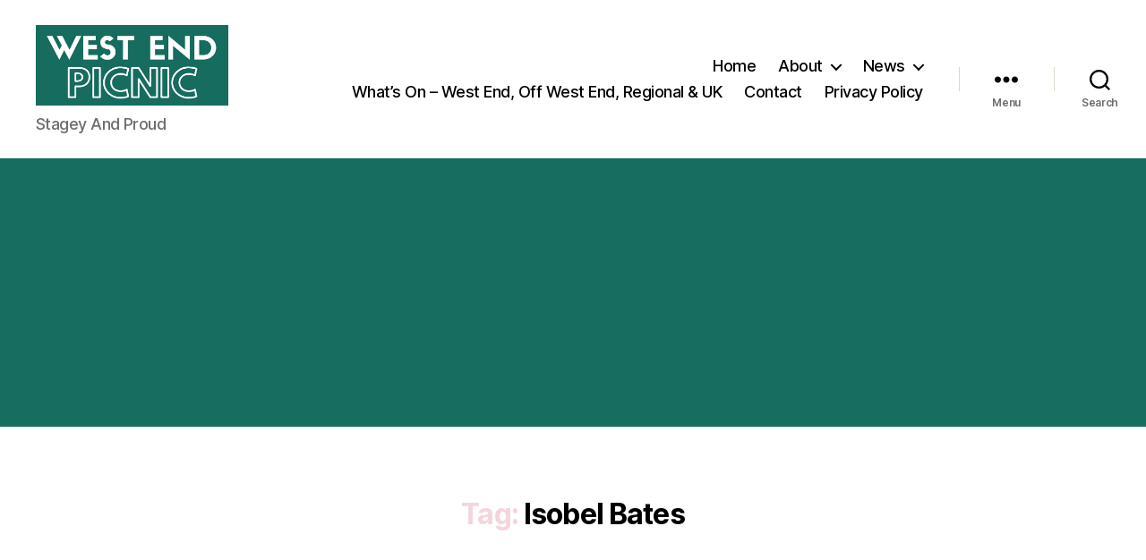

--- FILE ---
content_type: text/html; charset=UTF-8
request_url: https://westendpicnic.com/tag/isobel-bates/
body_size: 27778
content:
<!DOCTYPE html>

<html class="no-js" lang="en-US">

	<head>

		<meta charset="UTF-8">
		<meta name="viewport" content="width=device-width, initial-scale=1.0">

		<link rel="profile" href="https://gmpg.org/xfn/11">

		<meta name='robots' content='index, follow, max-image-preview:large, max-snippet:-1, max-video-preview:-1' />

	<!-- This site is optimized with the Yoast SEO plugin v26.8 - https://yoast.com/product/yoast-seo-wordpress/ -->
	<title>Isobel Bates Archives - West End Picnic</title>
	<link rel="canonical" href="https://westendpicnic.com/tag/isobel-bates/" />
	<meta property="og:locale" content="en_US" />
	<meta property="og:type" content="article" />
	<meta property="og:title" content="Isobel Bates Archives - West End Picnic" />
	<meta property="og:url" content="https://westendpicnic.com/tag/isobel-bates/" />
	<meta property="og:site_name" content="West End Picnic" />
	<meta name="twitter:card" content="summary_large_image" />
	<script type="application/ld+json" class="yoast-schema-graph">{"@context":"https://schema.org","@graph":[{"@type":"CollectionPage","@id":"https://westendpicnic.com/tag/isobel-bates/","url":"https://westendpicnic.com/tag/isobel-bates/","name":"Isobel Bates Archives - West End Picnic","isPartOf":{"@id":"https://westendpicnic.com/#website"},"primaryImageOfPage":{"@id":"https://westendpicnic.com/tag/isobel-bates/#primaryimage"},"image":{"@id":"https://westendpicnic.com/tag/isobel-bates/#primaryimage"},"thumbnailUrl":"https://i0.wp.com/westendpicnic.com/wp-content/uploads/2020/03/ZORRO-WEB.png?fit=1280%2C720&ssl=1","breadcrumb":{"@id":"https://westendpicnic.com/tag/isobel-bates/#breadcrumb"},"inLanguage":"en-US"},{"@type":"ImageObject","inLanguage":"en-US","@id":"https://westendpicnic.com/tag/isobel-bates/#primaryimage","url":"https://i0.wp.com/westendpicnic.com/wp-content/uploads/2020/03/ZORRO-WEB.png?fit=1280%2C720&ssl=1","contentUrl":"https://i0.wp.com/westendpicnic.com/wp-content/uploads/2020/03/ZORRO-WEB.png?fit=1280%2C720&ssl=1","width":1280,"height":720},{"@type":"BreadcrumbList","@id":"https://westendpicnic.com/tag/isobel-bates/#breadcrumb","itemListElement":[{"@type":"ListItem","position":1,"name":"Home","item":"https://westendpicnic.com/"},{"@type":"ListItem","position":2,"name":"Isobel Bates"}]},{"@type":"WebSite","@id":"https://westendpicnic.com/#website","url":"https://westendpicnic.com/","name":"West End Picnic","description":"Stagey And Proud","publisher":{"@id":"https://westendpicnic.com/#organization"},"potentialAction":[{"@type":"SearchAction","target":{"@type":"EntryPoint","urlTemplate":"https://westendpicnic.com/?s={search_term_string}"},"query-input":{"@type":"PropertyValueSpecification","valueRequired":true,"valueName":"search_term_string"}}],"inLanguage":"en-US"},{"@type":"Organization","@id":"https://westendpicnic.com/#organization","name":"West End Picnic","url":"https://westendpicnic.com/","logo":{"@type":"ImageObject","inLanguage":"en-US","@id":"https://westendpicnic.com/#/schema/logo/image/","url":"https://i0.wp.com/westendpicnic.com/wp-content/uploads/2018/09/cropped-cropped-WEST-END-2.png?fit=800%2C335&ssl=1","contentUrl":"https://i0.wp.com/westendpicnic.com/wp-content/uploads/2018/09/cropped-cropped-WEST-END-2.png?fit=800%2C335&ssl=1","width":800,"height":335,"caption":"West End Picnic"},"image":{"@id":"https://westendpicnic.com/#/schema/logo/image/"}}]}</script>
	<!-- / Yoast SEO plugin. -->


<link rel='dns-prefetch' href='//stats.wp.com' />
<link rel='dns-prefetch' href='//www.googletagmanager.com' />
<link rel='dns-prefetch' href='//pagead2.googlesyndication.com' />
<link rel='preconnect' href='//c0.wp.com' />
<link rel='preconnect' href='//i0.wp.com' />
<link rel="alternate" type="application/rss+xml" title="West End Picnic &raquo; Feed" href="https://westendpicnic.com/feed/" />
<link rel="alternate" type="application/rss+xml" title="West End Picnic &raquo; Comments Feed" href="https://westendpicnic.com/comments/feed/" />
<link rel="alternate" type="application/rss+xml" title="West End Picnic &raquo; Isobel Bates Tag Feed" href="https://westendpicnic.com/tag/isobel-bates/feed/" />
<style id='wp-img-auto-sizes-contain-inline-css'>
img:is([sizes=auto i],[sizes^="auto," i]){contain-intrinsic-size:3000px 1500px}
/*# sourceURL=wp-img-auto-sizes-contain-inline-css */
</style>
<style id='wp-emoji-styles-inline-css'>

	img.wp-smiley, img.emoji {
		display: inline !important;
		border: none !important;
		box-shadow: none !important;
		height: 1em !important;
		width: 1em !important;
		margin: 0 0.07em !important;
		vertical-align: -0.1em !important;
		background: none !important;
		padding: 0 !important;
	}
/*# sourceURL=wp-emoji-styles-inline-css */
</style>
<style id='wp-block-library-inline-css'>
:root{--wp-block-synced-color:#7a00df;--wp-block-synced-color--rgb:122,0,223;--wp-bound-block-color:var(--wp-block-synced-color);--wp-editor-canvas-background:#ddd;--wp-admin-theme-color:#007cba;--wp-admin-theme-color--rgb:0,124,186;--wp-admin-theme-color-darker-10:#006ba1;--wp-admin-theme-color-darker-10--rgb:0,107,160.5;--wp-admin-theme-color-darker-20:#005a87;--wp-admin-theme-color-darker-20--rgb:0,90,135;--wp-admin-border-width-focus:2px}@media (min-resolution:192dpi){:root{--wp-admin-border-width-focus:1.5px}}.wp-element-button{cursor:pointer}:root .has-very-light-gray-background-color{background-color:#eee}:root .has-very-dark-gray-background-color{background-color:#313131}:root .has-very-light-gray-color{color:#eee}:root .has-very-dark-gray-color{color:#313131}:root .has-vivid-green-cyan-to-vivid-cyan-blue-gradient-background{background:linear-gradient(135deg,#00d084,#0693e3)}:root .has-purple-crush-gradient-background{background:linear-gradient(135deg,#34e2e4,#4721fb 50%,#ab1dfe)}:root .has-hazy-dawn-gradient-background{background:linear-gradient(135deg,#faaca8,#dad0ec)}:root .has-subdued-olive-gradient-background{background:linear-gradient(135deg,#fafae1,#67a671)}:root .has-atomic-cream-gradient-background{background:linear-gradient(135deg,#fdd79a,#004a59)}:root .has-nightshade-gradient-background{background:linear-gradient(135deg,#330968,#31cdcf)}:root .has-midnight-gradient-background{background:linear-gradient(135deg,#020381,#2874fc)}:root{--wp--preset--font-size--normal:16px;--wp--preset--font-size--huge:42px}.has-regular-font-size{font-size:1em}.has-larger-font-size{font-size:2.625em}.has-normal-font-size{font-size:var(--wp--preset--font-size--normal)}.has-huge-font-size{font-size:var(--wp--preset--font-size--huge)}.has-text-align-center{text-align:center}.has-text-align-left{text-align:left}.has-text-align-right{text-align:right}.has-fit-text{white-space:nowrap!important}#end-resizable-editor-section{display:none}.aligncenter{clear:both}.items-justified-left{justify-content:flex-start}.items-justified-center{justify-content:center}.items-justified-right{justify-content:flex-end}.items-justified-space-between{justify-content:space-between}.screen-reader-text{border:0;clip-path:inset(50%);height:1px;margin:-1px;overflow:hidden;padding:0;position:absolute;width:1px;word-wrap:normal!important}.screen-reader-text:focus{background-color:#ddd;clip-path:none;color:#444;display:block;font-size:1em;height:auto;left:5px;line-height:normal;padding:15px 23px 14px;text-decoration:none;top:5px;width:auto;z-index:100000}html :where(.has-border-color){border-style:solid}html :where([style*=border-top-color]){border-top-style:solid}html :where([style*=border-right-color]){border-right-style:solid}html :where([style*=border-bottom-color]){border-bottom-style:solid}html :where([style*=border-left-color]){border-left-style:solid}html :where([style*=border-width]){border-style:solid}html :where([style*=border-top-width]){border-top-style:solid}html :where([style*=border-right-width]){border-right-style:solid}html :where([style*=border-bottom-width]){border-bottom-style:solid}html :where([style*=border-left-width]){border-left-style:solid}html :where(img[class*=wp-image-]){height:auto;max-width:100%}:where(figure){margin:0 0 1em}html :where(.is-position-sticky){--wp-admin--admin-bar--position-offset:var(--wp-admin--admin-bar--height,0px)}@media screen and (max-width:600px){html :where(.is-position-sticky){--wp-admin--admin-bar--position-offset:0px}}

/*# sourceURL=wp-block-library-inline-css */
</style><style id='wp-block-image-inline-css'>
.wp-block-image>a,.wp-block-image>figure>a{display:inline-block}.wp-block-image img{box-sizing:border-box;height:auto;max-width:100%;vertical-align:bottom}@media not (prefers-reduced-motion){.wp-block-image img.hide{visibility:hidden}.wp-block-image img.show{animation:show-content-image .4s}}.wp-block-image[style*=border-radius] img,.wp-block-image[style*=border-radius]>a{border-radius:inherit}.wp-block-image.has-custom-border img{box-sizing:border-box}.wp-block-image.aligncenter{text-align:center}.wp-block-image.alignfull>a,.wp-block-image.alignwide>a{width:100%}.wp-block-image.alignfull img,.wp-block-image.alignwide img{height:auto;width:100%}.wp-block-image .aligncenter,.wp-block-image .alignleft,.wp-block-image .alignright,.wp-block-image.aligncenter,.wp-block-image.alignleft,.wp-block-image.alignright{display:table}.wp-block-image .aligncenter>figcaption,.wp-block-image .alignleft>figcaption,.wp-block-image .alignright>figcaption,.wp-block-image.aligncenter>figcaption,.wp-block-image.alignleft>figcaption,.wp-block-image.alignright>figcaption{caption-side:bottom;display:table-caption}.wp-block-image .alignleft{float:left;margin:.5em 1em .5em 0}.wp-block-image .alignright{float:right;margin:.5em 0 .5em 1em}.wp-block-image .aligncenter{margin-left:auto;margin-right:auto}.wp-block-image :where(figcaption){margin-bottom:1em;margin-top:.5em}.wp-block-image.is-style-circle-mask img{border-radius:9999px}@supports ((-webkit-mask-image:none) or (mask-image:none)) or (-webkit-mask-image:none){.wp-block-image.is-style-circle-mask img{border-radius:0;-webkit-mask-image:url('data:image/svg+xml;utf8,<svg viewBox="0 0 100 100" xmlns="http://www.w3.org/2000/svg"><circle cx="50" cy="50" r="50"/></svg>');mask-image:url('data:image/svg+xml;utf8,<svg viewBox="0 0 100 100" xmlns="http://www.w3.org/2000/svg"><circle cx="50" cy="50" r="50"/></svg>');mask-mode:alpha;-webkit-mask-position:center;mask-position:center;-webkit-mask-repeat:no-repeat;mask-repeat:no-repeat;-webkit-mask-size:contain;mask-size:contain}}:root :where(.wp-block-image.is-style-rounded img,.wp-block-image .is-style-rounded img){border-radius:9999px}.wp-block-image figure{margin:0}.wp-lightbox-container{display:flex;flex-direction:column;position:relative}.wp-lightbox-container img{cursor:zoom-in}.wp-lightbox-container img:hover+button{opacity:1}.wp-lightbox-container button{align-items:center;backdrop-filter:blur(16px) saturate(180%);background-color:#5a5a5a40;border:none;border-radius:4px;cursor:zoom-in;display:flex;height:20px;justify-content:center;opacity:0;padding:0;position:absolute;right:16px;text-align:center;top:16px;width:20px;z-index:100}@media not (prefers-reduced-motion){.wp-lightbox-container button{transition:opacity .2s ease}}.wp-lightbox-container button:focus-visible{outline:3px auto #5a5a5a40;outline:3px auto -webkit-focus-ring-color;outline-offset:3px}.wp-lightbox-container button:hover{cursor:pointer;opacity:1}.wp-lightbox-container button:focus{opacity:1}.wp-lightbox-container button:focus,.wp-lightbox-container button:hover,.wp-lightbox-container button:not(:hover):not(:active):not(.has-background){background-color:#5a5a5a40;border:none}.wp-lightbox-overlay{box-sizing:border-box;cursor:zoom-out;height:100vh;left:0;overflow:hidden;position:fixed;top:0;visibility:hidden;width:100%;z-index:100000}.wp-lightbox-overlay .close-button{align-items:center;cursor:pointer;display:flex;justify-content:center;min-height:40px;min-width:40px;padding:0;position:absolute;right:calc(env(safe-area-inset-right) + 16px);top:calc(env(safe-area-inset-top) + 16px);z-index:5000000}.wp-lightbox-overlay .close-button:focus,.wp-lightbox-overlay .close-button:hover,.wp-lightbox-overlay .close-button:not(:hover):not(:active):not(.has-background){background:none;border:none}.wp-lightbox-overlay .lightbox-image-container{height:var(--wp--lightbox-container-height);left:50%;overflow:hidden;position:absolute;top:50%;transform:translate(-50%,-50%);transform-origin:top left;width:var(--wp--lightbox-container-width);z-index:9999999999}.wp-lightbox-overlay .wp-block-image{align-items:center;box-sizing:border-box;display:flex;height:100%;justify-content:center;margin:0;position:relative;transform-origin:0 0;width:100%;z-index:3000000}.wp-lightbox-overlay .wp-block-image img{height:var(--wp--lightbox-image-height);min-height:var(--wp--lightbox-image-height);min-width:var(--wp--lightbox-image-width);width:var(--wp--lightbox-image-width)}.wp-lightbox-overlay .wp-block-image figcaption{display:none}.wp-lightbox-overlay button{background:none;border:none}.wp-lightbox-overlay .scrim{background-color:#fff;height:100%;opacity:.9;position:absolute;width:100%;z-index:2000000}.wp-lightbox-overlay.active{visibility:visible}@media not (prefers-reduced-motion){.wp-lightbox-overlay.active{animation:turn-on-visibility .25s both}.wp-lightbox-overlay.active img{animation:turn-on-visibility .35s both}.wp-lightbox-overlay.show-closing-animation:not(.active){animation:turn-off-visibility .35s both}.wp-lightbox-overlay.show-closing-animation:not(.active) img{animation:turn-off-visibility .25s both}.wp-lightbox-overlay.zoom.active{animation:none;opacity:1;visibility:visible}.wp-lightbox-overlay.zoom.active .lightbox-image-container{animation:lightbox-zoom-in .4s}.wp-lightbox-overlay.zoom.active .lightbox-image-container img{animation:none}.wp-lightbox-overlay.zoom.active .scrim{animation:turn-on-visibility .4s forwards}.wp-lightbox-overlay.zoom.show-closing-animation:not(.active){animation:none}.wp-lightbox-overlay.zoom.show-closing-animation:not(.active) .lightbox-image-container{animation:lightbox-zoom-out .4s}.wp-lightbox-overlay.zoom.show-closing-animation:not(.active) .lightbox-image-container img{animation:none}.wp-lightbox-overlay.zoom.show-closing-animation:not(.active) .scrim{animation:turn-off-visibility .4s forwards}}@keyframes show-content-image{0%{visibility:hidden}99%{visibility:hidden}to{visibility:visible}}@keyframes turn-on-visibility{0%{opacity:0}to{opacity:1}}@keyframes turn-off-visibility{0%{opacity:1;visibility:visible}99%{opacity:0;visibility:visible}to{opacity:0;visibility:hidden}}@keyframes lightbox-zoom-in{0%{transform:translate(calc((-100vw + var(--wp--lightbox-scrollbar-width))/2 + var(--wp--lightbox-initial-left-position)),calc(-50vh + var(--wp--lightbox-initial-top-position))) scale(var(--wp--lightbox-scale))}to{transform:translate(-50%,-50%) scale(1)}}@keyframes lightbox-zoom-out{0%{transform:translate(-50%,-50%) scale(1);visibility:visible}99%{visibility:visible}to{transform:translate(calc((-100vw + var(--wp--lightbox-scrollbar-width))/2 + var(--wp--lightbox-initial-left-position)),calc(-50vh + var(--wp--lightbox-initial-top-position))) scale(var(--wp--lightbox-scale));visibility:hidden}}
/*# sourceURL=https://c0.wp.com/c/6.9/wp-includes/blocks/image/style.min.css */
</style>
<style id='wp-block-paragraph-inline-css'>
.is-small-text{font-size:.875em}.is-regular-text{font-size:1em}.is-large-text{font-size:2.25em}.is-larger-text{font-size:3em}.has-drop-cap:not(:focus):first-letter{float:left;font-size:8.4em;font-style:normal;font-weight:100;line-height:.68;margin:.05em .1em 0 0;text-transform:uppercase}body.rtl .has-drop-cap:not(:focus):first-letter{float:none;margin-left:.1em}p.has-drop-cap.has-background{overflow:hidden}:root :where(p.has-background){padding:1.25em 2.375em}:where(p.has-text-color:not(.has-link-color)) a{color:inherit}p.has-text-align-left[style*="writing-mode:vertical-lr"],p.has-text-align-right[style*="writing-mode:vertical-rl"]{rotate:180deg}
/*# sourceURL=https://c0.wp.com/c/6.9/wp-includes/blocks/paragraph/style.min.css */
</style>
<style id='global-styles-inline-css'>
:root{--wp--preset--aspect-ratio--square: 1;--wp--preset--aspect-ratio--4-3: 4/3;--wp--preset--aspect-ratio--3-4: 3/4;--wp--preset--aspect-ratio--3-2: 3/2;--wp--preset--aspect-ratio--2-3: 2/3;--wp--preset--aspect-ratio--16-9: 16/9;--wp--preset--aspect-ratio--9-16: 9/16;--wp--preset--color--black: #000000;--wp--preset--color--cyan-bluish-gray: #abb8c3;--wp--preset--color--white: #ffffff;--wp--preset--color--pale-pink: #f78da7;--wp--preset--color--vivid-red: #cf2e2e;--wp--preset--color--luminous-vivid-orange: #ff6900;--wp--preset--color--luminous-vivid-amber: #fcb900;--wp--preset--color--light-green-cyan: #7bdcb5;--wp--preset--color--vivid-green-cyan: #00d084;--wp--preset--color--pale-cyan-blue: #8ed1fc;--wp--preset--color--vivid-cyan-blue: #0693e3;--wp--preset--color--vivid-purple: #9b51e0;--wp--preset--color--accent: #f5d5dd;--wp--preset--color--primary: #ffffff;--wp--preset--color--secondary: #cfe7e1;--wp--preset--color--subtle-background: #1a8877;--wp--preset--color--background: #166d60;--wp--preset--gradient--vivid-cyan-blue-to-vivid-purple: linear-gradient(135deg,rgb(6,147,227) 0%,rgb(155,81,224) 100%);--wp--preset--gradient--light-green-cyan-to-vivid-green-cyan: linear-gradient(135deg,rgb(122,220,180) 0%,rgb(0,208,130) 100%);--wp--preset--gradient--luminous-vivid-amber-to-luminous-vivid-orange: linear-gradient(135deg,rgb(252,185,0) 0%,rgb(255,105,0) 100%);--wp--preset--gradient--luminous-vivid-orange-to-vivid-red: linear-gradient(135deg,rgb(255,105,0) 0%,rgb(207,46,46) 100%);--wp--preset--gradient--very-light-gray-to-cyan-bluish-gray: linear-gradient(135deg,rgb(238,238,238) 0%,rgb(169,184,195) 100%);--wp--preset--gradient--cool-to-warm-spectrum: linear-gradient(135deg,rgb(74,234,220) 0%,rgb(151,120,209) 20%,rgb(207,42,186) 40%,rgb(238,44,130) 60%,rgb(251,105,98) 80%,rgb(254,248,76) 100%);--wp--preset--gradient--blush-light-purple: linear-gradient(135deg,rgb(255,206,236) 0%,rgb(152,150,240) 100%);--wp--preset--gradient--blush-bordeaux: linear-gradient(135deg,rgb(254,205,165) 0%,rgb(254,45,45) 50%,rgb(107,0,62) 100%);--wp--preset--gradient--luminous-dusk: linear-gradient(135deg,rgb(255,203,112) 0%,rgb(199,81,192) 50%,rgb(65,88,208) 100%);--wp--preset--gradient--pale-ocean: linear-gradient(135deg,rgb(255,245,203) 0%,rgb(182,227,212) 50%,rgb(51,167,181) 100%);--wp--preset--gradient--electric-grass: linear-gradient(135deg,rgb(202,248,128) 0%,rgb(113,206,126) 100%);--wp--preset--gradient--midnight: linear-gradient(135deg,rgb(2,3,129) 0%,rgb(40,116,252) 100%);--wp--preset--font-size--small: 18px;--wp--preset--font-size--medium: 20px;--wp--preset--font-size--large: 26.25px;--wp--preset--font-size--x-large: 42px;--wp--preset--font-size--normal: 21px;--wp--preset--font-size--larger: 32px;--wp--preset--spacing--20: 0.44rem;--wp--preset--spacing--30: 0.67rem;--wp--preset--spacing--40: 1rem;--wp--preset--spacing--50: 1.5rem;--wp--preset--spacing--60: 2.25rem;--wp--preset--spacing--70: 3.38rem;--wp--preset--spacing--80: 5.06rem;--wp--preset--shadow--natural: 6px 6px 9px rgba(0, 0, 0, 0.2);--wp--preset--shadow--deep: 12px 12px 50px rgba(0, 0, 0, 0.4);--wp--preset--shadow--sharp: 6px 6px 0px rgba(0, 0, 0, 0.2);--wp--preset--shadow--outlined: 6px 6px 0px -3px rgb(255, 255, 255), 6px 6px rgb(0, 0, 0);--wp--preset--shadow--crisp: 6px 6px 0px rgb(0, 0, 0);}:where(.is-layout-flex){gap: 0.5em;}:where(.is-layout-grid){gap: 0.5em;}body .is-layout-flex{display: flex;}.is-layout-flex{flex-wrap: wrap;align-items: center;}.is-layout-flex > :is(*, div){margin: 0;}body .is-layout-grid{display: grid;}.is-layout-grid > :is(*, div){margin: 0;}:where(.wp-block-columns.is-layout-flex){gap: 2em;}:where(.wp-block-columns.is-layout-grid){gap: 2em;}:where(.wp-block-post-template.is-layout-flex){gap: 1.25em;}:where(.wp-block-post-template.is-layout-grid){gap: 1.25em;}.has-black-color{color: var(--wp--preset--color--black) !important;}.has-cyan-bluish-gray-color{color: var(--wp--preset--color--cyan-bluish-gray) !important;}.has-white-color{color: var(--wp--preset--color--white) !important;}.has-pale-pink-color{color: var(--wp--preset--color--pale-pink) !important;}.has-vivid-red-color{color: var(--wp--preset--color--vivid-red) !important;}.has-luminous-vivid-orange-color{color: var(--wp--preset--color--luminous-vivid-orange) !important;}.has-luminous-vivid-amber-color{color: var(--wp--preset--color--luminous-vivid-amber) !important;}.has-light-green-cyan-color{color: var(--wp--preset--color--light-green-cyan) !important;}.has-vivid-green-cyan-color{color: var(--wp--preset--color--vivid-green-cyan) !important;}.has-pale-cyan-blue-color{color: var(--wp--preset--color--pale-cyan-blue) !important;}.has-vivid-cyan-blue-color{color: var(--wp--preset--color--vivid-cyan-blue) !important;}.has-vivid-purple-color{color: var(--wp--preset--color--vivid-purple) !important;}.has-black-background-color{background-color: var(--wp--preset--color--black) !important;}.has-cyan-bluish-gray-background-color{background-color: var(--wp--preset--color--cyan-bluish-gray) !important;}.has-white-background-color{background-color: var(--wp--preset--color--white) !important;}.has-pale-pink-background-color{background-color: var(--wp--preset--color--pale-pink) !important;}.has-vivid-red-background-color{background-color: var(--wp--preset--color--vivid-red) !important;}.has-luminous-vivid-orange-background-color{background-color: var(--wp--preset--color--luminous-vivid-orange) !important;}.has-luminous-vivid-amber-background-color{background-color: var(--wp--preset--color--luminous-vivid-amber) !important;}.has-light-green-cyan-background-color{background-color: var(--wp--preset--color--light-green-cyan) !important;}.has-vivid-green-cyan-background-color{background-color: var(--wp--preset--color--vivid-green-cyan) !important;}.has-pale-cyan-blue-background-color{background-color: var(--wp--preset--color--pale-cyan-blue) !important;}.has-vivid-cyan-blue-background-color{background-color: var(--wp--preset--color--vivid-cyan-blue) !important;}.has-vivid-purple-background-color{background-color: var(--wp--preset--color--vivid-purple) !important;}.has-black-border-color{border-color: var(--wp--preset--color--black) !important;}.has-cyan-bluish-gray-border-color{border-color: var(--wp--preset--color--cyan-bluish-gray) !important;}.has-white-border-color{border-color: var(--wp--preset--color--white) !important;}.has-pale-pink-border-color{border-color: var(--wp--preset--color--pale-pink) !important;}.has-vivid-red-border-color{border-color: var(--wp--preset--color--vivid-red) !important;}.has-luminous-vivid-orange-border-color{border-color: var(--wp--preset--color--luminous-vivid-orange) !important;}.has-luminous-vivid-amber-border-color{border-color: var(--wp--preset--color--luminous-vivid-amber) !important;}.has-light-green-cyan-border-color{border-color: var(--wp--preset--color--light-green-cyan) !important;}.has-vivid-green-cyan-border-color{border-color: var(--wp--preset--color--vivid-green-cyan) !important;}.has-pale-cyan-blue-border-color{border-color: var(--wp--preset--color--pale-cyan-blue) !important;}.has-vivid-cyan-blue-border-color{border-color: var(--wp--preset--color--vivid-cyan-blue) !important;}.has-vivid-purple-border-color{border-color: var(--wp--preset--color--vivid-purple) !important;}.has-vivid-cyan-blue-to-vivid-purple-gradient-background{background: var(--wp--preset--gradient--vivid-cyan-blue-to-vivid-purple) !important;}.has-light-green-cyan-to-vivid-green-cyan-gradient-background{background: var(--wp--preset--gradient--light-green-cyan-to-vivid-green-cyan) !important;}.has-luminous-vivid-amber-to-luminous-vivid-orange-gradient-background{background: var(--wp--preset--gradient--luminous-vivid-amber-to-luminous-vivid-orange) !important;}.has-luminous-vivid-orange-to-vivid-red-gradient-background{background: var(--wp--preset--gradient--luminous-vivid-orange-to-vivid-red) !important;}.has-very-light-gray-to-cyan-bluish-gray-gradient-background{background: var(--wp--preset--gradient--very-light-gray-to-cyan-bluish-gray) !important;}.has-cool-to-warm-spectrum-gradient-background{background: var(--wp--preset--gradient--cool-to-warm-spectrum) !important;}.has-blush-light-purple-gradient-background{background: var(--wp--preset--gradient--blush-light-purple) !important;}.has-blush-bordeaux-gradient-background{background: var(--wp--preset--gradient--blush-bordeaux) !important;}.has-luminous-dusk-gradient-background{background: var(--wp--preset--gradient--luminous-dusk) !important;}.has-pale-ocean-gradient-background{background: var(--wp--preset--gradient--pale-ocean) !important;}.has-electric-grass-gradient-background{background: var(--wp--preset--gradient--electric-grass) !important;}.has-midnight-gradient-background{background: var(--wp--preset--gradient--midnight) !important;}.has-small-font-size{font-size: var(--wp--preset--font-size--small) !important;}.has-medium-font-size{font-size: var(--wp--preset--font-size--medium) !important;}.has-large-font-size{font-size: var(--wp--preset--font-size--large) !important;}.has-x-large-font-size{font-size: var(--wp--preset--font-size--x-large) !important;}
/*# sourceURL=global-styles-inline-css */
</style>

<style id='classic-theme-styles-inline-css'>
/*! This file is auto-generated */
.wp-block-button__link{color:#fff;background-color:#32373c;border-radius:9999px;box-shadow:none;text-decoration:none;padding:calc(.667em + 2px) calc(1.333em + 2px);font-size:1.125em}.wp-block-file__button{background:#32373c;color:#fff;text-decoration:none}
/*# sourceURL=/wp-includes/css/classic-themes.min.css */
</style>
<link rel='stylesheet' id='contact-form-7-css' href='https://westendpicnic.com/wp-content/plugins/contact-form-7/includes/css/styles.css?ver=6.1.4' media='all' />
<link rel='stylesheet' id='twentytwenty-style-css' href='https://westendpicnic.com/wp-content/themes/twentytwenty/style.css?ver=3.0' media='all' />
<style id='twentytwenty-style-inline-css'>
.color-accent,.color-accent-hover:hover,.color-accent-hover:focus,:root .has-accent-color,.has-drop-cap:not(:focus):first-letter,.wp-block-button.is-style-outline,a { color: #f5d5dd; }blockquote,.border-color-accent,.border-color-accent-hover:hover,.border-color-accent-hover:focus { border-color: #f5d5dd; }button,.button,.faux-button,.wp-block-button__link,.wp-block-file .wp-block-file__button,input[type="button"],input[type="reset"],input[type="submit"],.bg-accent,.bg-accent-hover:hover,.bg-accent-hover:focus,:root .has-accent-background-color,.comment-reply-link { background-color: #f5d5dd; }.fill-children-accent,.fill-children-accent * { fill: #f5d5dd; }:root .has-background-color,button,.button,.faux-button,.wp-block-button__link,.wp-block-file__button,input[type="button"],input[type="reset"],input[type="submit"],.wp-block-button,.comment-reply-link,.has-background.has-primary-background-color:not(.has-text-color),.has-background.has-primary-background-color *:not(.has-text-color),.has-background.has-accent-background-color:not(.has-text-color),.has-background.has-accent-background-color *:not(.has-text-color) { color: #166d60; }:root .has-background-background-color { background-color: #166d60; }body,.entry-title a,:root .has-primary-color { color: #ffffff; }:root .has-primary-background-color { background-color: #ffffff; }cite,figcaption,.wp-caption-text,.post-meta,.entry-content .wp-block-archives li,.entry-content .wp-block-categories li,.entry-content .wp-block-latest-posts li,.wp-block-latest-comments__comment-date,.wp-block-latest-posts__post-date,.wp-block-embed figcaption,.wp-block-image figcaption,.wp-block-pullquote cite,.comment-metadata,.comment-respond .comment-notes,.comment-respond .logged-in-as,.pagination .dots,.entry-content hr:not(.has-background),hr.styled-separator,:root .has-secondary-color { color: #cfe7e1; }:root .has-secondary-background-color { background-color: #cfe7e1; }pre,fieldset,input,textarea,table,table *,hr { border-color: #1a8877; }caption,code,code,kbd,samp,.wp-block-table.is-style-stripes tbody tr:nth-child(odd),:root .has-subtle-background-background-color { background-color: #1a8877; }.wp-block-table.is-style-stripes { border-bottom-color: #1a8877; }.wp-block-latest-posts.is-grid li { border-top-color: #1a8877; }:root .has-subtle-background-color { color: #1a8877; }body:not(.overlay-header) .primary-menu > li > a,body:not(.overlay-header) .primary-menu > li > .icon,.modal-menu a,.footer-menu a, .footer-widgets a:where(:not(.wp-block-button__link)),#site-footer .wp-block-button.is-style-outline,.wp-block-pullquote:before,.singular:not(.overlay-header) .entry-header a,.archive-header a,.header-footer-group .color-accent,.header-footer-group .color-accent-hover:hover { color: #cd2653; }.social-icons a,#site-footer button:not(.toggle),#site-footer .button,#site-footer .faux-button,#site-footer .wp-block-button__link,#site-footer .wp-block-file__button,#site-footer input[type="button"],#site-footer input[type="reset"],#site-footer input[type="submit"] { background-color: #cd2653; }.header-footer-group,body:not(.overlay-header) #site-header .toggle,.menu-modal .toggle { color: #000000; }body:not(.overlay-header) .primary-menu ul { background-color: #000000; }body:not(.overlay-header) .primary-menu > li > ul:after { border-bottom-color: #000000; }body:not(.overlay-header) .primary-menu ul ul:after { border-left-color: #000000; }.site-description,body:not(.overlay-header) .toggle-inner .toggle-text,.widget .post-date,.widget .rss-date,.widget_archive li,.widget_categories li,.widget cite,.widget_pages li,.widget_meta li,.widget_nav_menu li,.powered-by-wordpress,.footer-credits .privacy-policy,.to-the-top,.singular .entry-header .post-meta,.singular:not(.overlay-header) .entry-header .post-meta a { color: #6d6d6d; }.header-footer-group pre,.header-footer-group fieldset,.header-footer-group input,.header-footer-group textarea,.header-footer-group table,.header-footer-group table *,.footer-nav-widgets-wrapper,#site-footer,.menu-modal nav *,.footer-widgets-outer-wrapper,.footer-top { border-color: #dcd7ca; }.header-footer-group table caption,body:not(.overlay-header) .header-inner .toggle-wrapper::before { background-color: #dcd7ca; }
/*# sourceURL=twentytwenty-style-inline-css */
</style>
<link rel='stylesheet' id='twentytwenty-fonts-css' href='https://westendpicnic.com/wp-content/themes/twentytwenty/assets/css/font-inter.css?ver=3.0' media='all' />
<link rel='stylesheet' id='twentytwenty-print-style-css' href='https://westendpicnic.com/wp-content/themes/twentytwenty/print.css?ver=3.0' media='print' />
<link rel='stylesheet' id='twentytwenty-jetpack-css' href='https://c0.wp.com/p/jetpack/15.4/modules/theme-tools/compat/twentytwenty.css' media='all' />
<script src="https://westendpicnic.com/wp-content/themes/twentytwenty/assets/js/index.js?ver=3.0" id="twentytwenty-js-js" defer data-wp-strategy="defer"></script>
<link rel="https://api.w.org/" href="https://westendpicnic.com/wp-json/" /><link rel="alternate" title="JSON" type="application/json" href="https://westendpicnic.com/wp-json/wp/v2/tags/567" /><link rel="EditURI" type="application/rsd+xml" title="RSD" href="https://westendpicnic.com/xmlrpc.php?rsd" />
<meta name="generator" content="WordPress 6.9" />
<meta name="generator" content="Site Kit by Google 1.170.0" />	<style>img#wpstats{display:none}</style>
		<script>
document.documentElement.className = document.documentElement.className.replace( 'no-js', 'js' );
//# sourceURL=twentytwenty_no_js_class
</script>
<meta name="google-site-verification" content="-Hw7ISkCqE-gka9OVLpkxMPl-ql4yGlRh0K-EfH1Xl8">
<!-- Google AdSense meta tags added by Site Kit -->
<meta name="google-adsense-platform-account" content="ca-host-pub-2644536267352236">
<meta name="google-adsense-platform-domain" content="sitekit.withgoogle.com">
<!-- End Google AdSense meta tags added by Site Kit -->
<style id="custom-background-css">
body.custom-background { background-color: #166d60; }
</style>
	
<!-- Google AdSense snippet added by Site Kit -->
<script async src="https://pagead2.googlesyndication.com/pagead/js/adsbygoogle.js?client=ca-pub-5658647810273478&amp;host=ca-host-pub-2644536267352236" crossorigin="anonymous"></script>

<!-- End Google AdSense snippet added by Site Kit -->
<link rel="icon" href="https://i0.wp.com/westendpicnic.com/wp-content/uploads/2018/09/cropped-WEST-END-1.png?fit=32%2C32&#038;ssl=1" sizes="32x32" />
<link rel="icon" href="https://i0.wp.com/westendpicnic.com/wp-content/uploads/2018/09/cropped-WEST-END-1.png?fit=192%2C192&#038;ssl=1" sizes="192x192" />
<link rel="apple-touch-icon" href="https://i0.wp.com/westendpicnic.com/wp-content/uploads/2018/09/cropped-WEST-END-1.png?fit=180%2C180&#038;ssl=1" />
<meta name="msapplication-TileImage" content="https://i0.wp.com/westendpicnic.com/wp-content/uploads/2018/09/cropped-WEST-END-1.png?fit=270%2C270&#038;ssl=1" />

	<style id='jetpack-block-slideshow-inline-css'>
.wp-block-jetpack-slideshow{margin-bottom:1.5em;min-width:0;position:relative}.wp-block-jetpack-slideshow [tabindex="-1"]:focus{outline:0}.wp-block-jetpack-slideshow.wp-amp-block>.wp-block-jetpack-slideshow_container{opacity:1}.wp-block-jetpack-slideshow.wp-amp-block.wp-block-jetpack-slideshow__autoplay .wp-block-jetpack-slideshow_button-play,.wp-block-jetpack-slideshow.wp-amp-block.wp-block-jetpack-slideshow__autoplay.wp-block-jetpack-slideshow__autoplay-playing .wp-block-jetpack-slideshow_button-pause{display:block}.wp-block-jetpack-slideshow.wp-amp-block.wp-block-jetpack-slideshow__autoplay.wp-block-jetpack-slideshow__autoplay-playing .wp-block-jetpack-slideshow_button-play{display:none}.wp-block-jetpack-slideshow .wp-block-jetpack-slideshow_container{opacity:0;overflow:hidden;width:100%}.wp-block-jetpack-slideshow .wp-block-jetpack-slideshow_container.wp-swiper-initialized{opacity:1}.wp-block-jetpack-slideshow .wp-block-jetpack-slideshow_container:not(.wp-swiper-initialized) .wp-block-jetpack-slideshow_swiper-wrapper{aspect-ratio:max(min(var(--aspect-ratio),1.7777777778),1);max-height:80vh}.wp-block-jetpack-slideshow .wp-block-jetpack-slideshow_container:not(.wp-swiper-initialized) .wp-block-jetpack-slideshow_slide:not(:first-of-type){height:1px}.wp-block-jetpack-slideshow .wp-block-jetpack-slideshow_container.swiper-container{display:block}.wp-block-jetpack-slideshow .wp-block-jetpack-slideshow_container .wp-block-jetpack-slideshow_slide,.wp-block-jetpack-slideshow .wp-block-jetpack-slideshow_container .wp-block-jetpack-slideshow_swiper-wrapper{line-height:normal;margin:0;padding:0}.wp-block-jetpack-slideshow .wp-block-jetpack-slideshow_container ul.wp-block-jetpack-slideshow_swiper-wrapper{display:flex}.wp-block-jetpack-slideshow .wp-block-jetpack-slideshow_slide{display:flex;height:100%;width:100%}.wp-block-jetpack-slideshow .wp-block-jetpack-slideshow_slide figure{align-items:center;display:flex;height:100%;justify-content:center;margin:0;position:relative;width:100%}.wp-block-jetpack-slideshow .wp-block-jetpack-slideshow_slide figure .wp-block-jetpack-slideshow_image{pointer-events:none;-webkit-user-select:none;user-select:none}.wp-block-jetpack-slideshow.alignfull .wp-block-jetpack-slideshow_image,.wp-block-jetpack-slideshow.alignwide .wp-block-jetpack-slideshow_image{max-width:unset;object-fit:cover;width:100vw}.wp-block-jetpack-slideshow .swiper-fade .wp-block-jetpack-slideshow_slide:not(.swiper-slide-active){opacity:0!important}.wp-block-jetpack-slideshow .wp-block-jetpack-slideshow_image{display:block;height:auto;max-height:100%;max-width:100%;object-fit:contain;width:auto}.wp-block-jetpack-slideshow .amp-carousel-button,.wp-block-jetpack-slideshow .wp-block-jetpack-slideshow_button-next,.wp-block-jetpack-slideshow .wp-block-jetpack-slideshow_button-pause,.wp-block-jetpack-slideshow .wp-block-jetpack-slideshow_button-play,.wp-block-jetpack-slideshow .wp-block-jetpack-slideshow_button-prev{background-color:#fff;background-position:50%;background-repeat:no-repeat;background-size:contain;border:0;border-radius:4px;box-shadow:none;height:30px;margin:-14px 0 0;opacity:.5;padding:0;transition:opacity .5s ease-out;width:28px}.wp-block-jetpack-slideshow .amp-carousel-button:focus,.wp-block-jetpack-slideshow .amp-carousel-button:hover,.wp-block-jetpack-slideshow .wp-block-jetpack-slideshow_button-next:focus,.wp-block-jetpack-slideshow .wp-block-jetpack-slideshow_button-next:hover,.wp-block-jetpack-slideshow .wp-block-jetpack-slideshow_button-pause:focus,.wp-block-jetpack-slideshow .wp-block-jetpack-slideshow_button-pause:hover,.wp-block-jetpack-slideshow .wp-block-jetpack-slideshow_button-play:focus,.wp-block-jetpack-slideshow .wp-block-jetpack-slideshow_button-play:hover,.wp-block-jetpack-slideshow .wp-block-jetpack-slideshow_button-prev:focus,.wp-block-jetpack-slideshow .wp-block-jetpack-slideshow_button-prev:hover{background-color:#fff;opacity:1}.wp-block-jetpack-slideshow .amp-carousel-button:focus,.wp-block-jetpack-slideshow .wp-block-jetpack-slideshow_button-next:focus,.wp-block-jetpack-slideshow .wp-block-jetpack-slideshow_button-pause:focus,.wp-block-jetpack-slideshow .wp-block-jetpack-slideshow_button-play:focus,.wp-block-jetpack-slideshow .wp-block-jetpack-slideshow_button-prev:focus{outline:thin dotted #fff;outline-offset:-4px}.wp-block-jetpack-slideshow .amp-carousel-button{margin:0}.wp-block-jetpack-slideshow .wp-block-jetpack-slideshow_button-next,.wp-block-jetpack-slideshow .wp-block-jetpack-slideshow_button-prev{display:none}.wp-block-jetpack-slideshow .swiper-button-next:after,.wp-block-jetpack-slideshow .swiper-button-prev:after,.wp-block-jetpack-slideshow .swiper-rtl .swiper-button-next:after,.wp-block-jetpack-slideshow .swiper-rtl .swiper-button-prev:after{content:""}.wp-block-jetpack-slideshow .amp-carousel-button-next,.wp-block-jetpack-slideshow .swiper-button-next.swiper-button-white,.wp-block-jetpack-slideshow .wp-block-jetpack-slideshow_button-next,.wp-block-jetpack-slideshow.swiper-rtl .swiper-button-prev.swiper-button-white,.wp-block-jetpack-slideshow.swiper-rtl .wp-block-jetpack-slideshow_button-prev{background-image:url([data-uri])}.wp-block-jetpack-slideshow .amp-carousel-button-prev,.wp-block-jetpack-slideshow .swiper-button-prev.swiper-button-white,.wp-block-jetpack-slideshow .wp-block-jetpack-slideshow_button-prev,.wp-block-jetpack-slideshow.swiper-rtl .swiper-button-next.swiper-button-white,.wp-block-jetpack-slideshow.swiper-rtl .wp-block-jetpack-slideshow_button-next{background-image:url([data-uri])}.wp-block-jetpack-slideshow .wp-block-jetpack-slideshow_button-pause,.wp-block-jetpack-slideshow .wp-block-jetpack-slideshow_button-play{background-image:url("data:image/svg+xml;charset=utf-8,%3Csvg xmlns='http://www.w3.org/2000/svg' width='24' height='24' viewBox='0 0 24 24'%3E%3Cpath d='M6 19h4V5H6zm8-14v14h4V5z'/%3E%3Cpath fill='none' d='M0 0h24v24H0z'/%3E%3C/svg%3E");display:none;inset-inline-end:10px;margin-top:0;position:absolute;top:10px;z-index:1}.wp-block-jetpack-slideshow .wp-block-jetpack-slideshow_autoplay-paused .wp-block-jetpack-slideshow_button-pause,.wp-block-jetpack-slideshow .wp-block-jetpack-slideshow_button-play{background-image:url("data:image/svg+xml;charset=utf-8,%3Csvg xmlns='http://www.w3.org/2000/svg' width='24' height='24' viewBox='0 0 24 24'%3E%3Cpath d='M8 5v14l11-7z'/%3E%3Cpath fill='none' d='M0 0h24v24H0z'/%3E%3C/svg%3E")}.wp-block-jetpack-slideshow:has(>div[data-autoplay=true]) .wp-block-jetpack-slideshow_button-pause,.wp-block-jetpack-slideshow[data-autoplay=true] .wp-block-jetpack-slideshow_button-pause{display:block}.wp-block-jetpack-slideshow .wp-block-jetpack-slideshow_caption.gallery-caption{background-color:#00000080;bottom:0;box-sizing:border-box;color:#fff;cursor:text;left:0;margin:0!important;max-height:100%;opacity:1;padding:.75em;position:absolute;right:0;text-align:initial;z-index:1}.wp-block-jetpack-slideshow .wp-block-jetpack-slideshow_caption.gallery-caption a{color:inherit}.wp-block-jetpack-slideshow[data-autoplay=true] .wp-block-jetpack-slideshow_caption.gallery-caption{max-height:calc(100% - 68px)}.wp-block-jetpack-slideshow .wp-block-jetpack-slideshow_pagination.swiper-pagination-bullets,.wp-block-jetpack-slideshow .wp-block-jetpack-slideshow_pagination.swiper-pagination-custom{bottom:0;display:flex;gap:8px;justify-content:flex-start;line-height:24px;padding:10px 0 2px;position:relative}.wp-block-jetpack-slideshow .wp-block-jetpack-slideshow_pagination.swiper-pagination-bullets .swiper-pagination-bullet,.wp-block-jetpack-slideshow .wp-block-jetpack-slideshow_pagination.swiper-pagination-custom .swiper-pagination-bullet{background:currentColor;color:currentColor;height:8px;opacity:.5;transform:scale(.75);transition:opacity .25s,transform .25s;vertical-align:top;width:8px}.wp-block-jetpack-slideshow .wp-block-jetpack-slideshow_pagination.swiper-pagination-bullets .swiper-pagination-bullet:focus,.wp-block-jetpack-slideshow .wp-block-jetpack-slideshow_pagination.swiper-pagination-bullets .swiper-pagination-bullet:hover,.wp-block-jetpack-slideshow .wp-block-jetpack-slideshow_pagination.swiper-pagination-custom .swiper-pagination-bullet:focus,.wp-block-jetpack-slideshow .wp-block-jetpack-slideshow_pagination.swiper-pagination-custom .swiper-pagination-bullet:hover{opacity:1}.wp-block-jetpack-slideshow .wp-block-jetpack-slideshow_pagination.swiper-pagination-bullets .swiper-pagination-bullet:focus,.wp-block-jetpack-slideshow .wp-block-jetpack-slideshow_pagination.swiper-pagination-custom .swiper-pagination-bullet:focus{outline:thin dotted;outline-offset:0}.wp-block-jetpack-slideshow .wp-block-jetpack-slideshow_pagination.swiper-pagination-bullets .swiper-pagination-bullet-active,.wp-block-jetpack-slideshow .wp-block-jetpack-slideshow_pagination.swiper-pagination-bullets .swiper-pagination-bullet[selected],.wp-block-jetpack-slideshow .wp-block-jetpack-slideshow_pagination.swiper-pagination-custom .swiper-pagination-bullet-active,.wp-block-jetpack-slideshow .wp-block-jetpack-slideshow_pagination.swiper-pagination-custom .swiper-pagination-bullet[selected]{background-color:currentColor;opacity:1;transform:scale(1)}.wp-block-jetpack-slideshow .wp-block-jetpack-slideshow_pagination.swiper-pagination-bullets .swiper-pagination-simple,.wp-block-jetpack-slideshow .wp-block-jetpack-slideshow_pagination.swiper-pagination-custom .swiper-pagination-simple{font-size:14px;line-height:16px;text-align:start;width:100%}.wp-block-jetpack-slideshow_pagination.amp-pagination{text-align:center}.wp-block-jetpack-slideshow_pagination.amp-pagination .swiper-pagination-bullet{border:0;border-radius:100%;display:inline-block;margin:0 4px;padding:0}@media(min-width:600px){.wp-block-jetpack-slideshow .wp-block-jetpack-slideshow_button-next,.wp-block-jetpack-slideshow .wp-block-jetpack-slideshow_button-prev{display:block}}.is-email .wp-block-jetpack-slideshow .wp-block-jetpack-slideshow_container{height:auto;opacity:1;overflow:visible;width:auto}.is-email .wp-block-jetpack-slideshow .wp-block-jetpack-slideshow_container ul.wp-block-jetpack-slideshow_swiper-wrapper,.is-email .wp-block-jetpack-slideshow .wp-block-jetpack-slideshow_slide figure{display:block;margin-bottom:12px}.is-email .wp-block-jetpack-slideshow .wp-block-jetpack-slideshow_container ul.wp-block-jetpack-slideshow_swiper-wrapper,.is-email .wp-block-jetpack-slideshow .wp-block-jetpack-slideshow_slide{list-style:none;margin-left:auto;margin-right:auto}.is-email .wp-block-jetpack-slideshow .wp-block-jetpack-slideshow_slide{display:inline-block;height:auto;margin-left:2%!important;margin-right:2%!important;vertical-align:top;width:42%}.is-email .wp-block-jetpack-slideshow .wp-block-jetpack-slideshow_caption.gallery-caption{background-color:#0000;bottom:auto;color:inherit;inset-inline-end:auto;padding-top:0;position:relative}#editor:has(.wp-block-group.is-vertical:not(.is-layout-constrained)) .wp-block-group.is-vertical:not(.is-layout-constrained) .wp-block-jetpack-slideshow,.entry-content:has(.wp-block-group.is-vertical:not(.is-layout-constrained)) .wp-block-group.is-vertical:not(.is-layout-constrained) .wp-block-jetpack-slideshow{max-width:inherit}div:not(.entry-content):not(.block-editor__container)>.wp-block-group.is-vertical:not(.is-layout-constrained) .wp-block-jetpack-slideshow{max-width:100vw}
/*# sourceURL=https://westendpicnic.com/wp-content/plugins/jetpack/_inc/blocks/slideshow/view.css?minify=false */
</style>
<link rel='stylesheet' id='jetpack-swiper-library-css' href='https://c0.wp.com/p/jetpack/15.4/_inc/blocks/swiper.css' media='all' />
</head>

	<body class="archive tag tag-isobel-bates tag-567 custom-background wp-custom-logo wp-embed-responsive wp-theme-twentytwenty enable-search-modal has-no-pagination showing-comments show-avatars footer-top-visible">

		<a class="skip-link screen-reader-text" href="#site-content">Skip to the content</a>
		<header id="site-header" class="header-footer-group">

			<div class="header-inner section-inner">

				<div class="header-titles-wrapper">

					
						<button class="toggle search-toggle mobile-search-toggle" data-toggle-target=".search-modal" data-toggle-body-class="showing-search-modal" data-set-focus=".search-modal .search-field" aria-expanded="false">
							<span class="toggle-inner">
								<span class="toggle-icon">
									<svg class="svg-icon" aria-hidden="true" role="img" focusable="false" xmlns="http://www.w3.org/2000/svg" width="23" height="23" viewBox="0 0 23 23"><path d="M38.710696,48.0601792 L43,52.3494831 L41.3494831,54 L37.0601792,49.710696 C35.2632422,51.1481185 32.9839107,52.0076499 30.5038249,52.0076499 C24.7027226,52.0076499 20,47.3049272 20,41.5038249 C20,35.7027226 24.7027226,31 30.5038249,31 C36.3049272,31 41.0076499,35.7027226 41.0076499,41.5038249 C41.0076499,43.9839107 40.1481185,46.2632422 38.710696,48.0601792 Z M36.3875844,47.1716785 C37.8030221,45.7026647 38.6734666,43.7048964 38.6734666,41.5038249 C38.6734666,36.9918565 35.0157934,33.3341833 30.5038249,33.3341833 C25.9918565,33.3341833 22.3341833,36.9918565 22.3341833,41.5038249 C22.3341833,46.0157934 25.9918565,49.6734666 30.5038249,49.6734666 C32.7048964,49.6734666 34.7026647,48.8030221 36.1716785,47.3875844 C36.2023931,47.347638 36.2360451,47.3092237 36.2726343,47.2726343 C36.3092237,47.2360451 36.347638,47.2023931 36.3875844,47.1716785 Z" transform="translate(-20 -31)" /></svg>								</span>
								<span class="toggle-text">Search</span>
							</span>
						</button><!-- .search-toggle -->

					
					<div class="header-titles">

						<div class="site-logo faux-heading"><a href="https://westendpicnic.com/" class="custom-logo-link" rel="home"><img width="800" height="335" src="https://i0.wp.com/westendpicnic.com/wp-content/uploads/2018/09/cropped-cropped-WEST-END-2.png?fit=800%2C335&amp;ssl=1" class="custom-logo" alt="West End Picnic" decoding="async" fetchpriority="high" srcset="https://i0.wp.com/westendpicnic.com/wp-content/uploads/2018/09/cropped-cropped-WEST-END-2.png?w=800&amp;ssl=1 800w, https://i0.wp.com/westendpicnic.com/wp-content/uploads/2018/09/cropped-cropped-WEST-END-2.png?resize=300%2C126&amp;ssl=1 300w, https://i0.wp.com/westendpicnic.com/wp-content/uploads/2018/09/cropped-cropped-WEST-END-2.png?resize=768%2C322&amp;ssl=1 768w, https://i0.wp.com/westendpicnic.com/wp-content/uploads/2018/09/cropped-cropped-WEST-END-2.png?resize=600%2C251&amp;ssl=1 600w" sizes="(max-width: 800px) 100vw, 800px" /></a><span class="screen-reader-text">West End Picnic</span></div><div class="site-description">Stagey And Proud</div><!-- .site-description -->
					</div><!-- .header-titles -->

					<button class="toggle nav-toggle mobile-nav-toggle" data-toggle-target=".menu-modal"  data-toggle-body-class="showing-menu-modal" aria-expanded="false" data-set-focus=".close-nav-toggle">
						<span class="toggle-inner">
							<span class="toggle-icon">
								<svg class="svg-icon" aria-hidden="true" role="img" focusable="false" xmlns="http://www.w3.org/2000/svg" width="26" height="7" viewBox="0 0 26 7"><path fill-rule="evenodd" d="M332.5,45 C330.567003,45 329,43.4329966 329,41.5 C329,39.5670034 330.567003,38 332.5,38 C334.432997,38 336,39.5670034 336,41.5 C336,43.4329966 334.432997,45 332.5,45 Z M342,45 C340.067003,45 338.5,43.4329966 338.5,41.5 C338.5,39.5670034 340.067003,38 342,38 C343.932997,38 345.5,39.5670034 345.5,41.5 C345.5,43.4329966 343.932997,45 342,45 Z M351.5,45 C349.567003,45 348,43.4329966 348,41.5 C348,39.5670034 349.567003,38 351.5,38 C353.432997,38 355,39.5670034 355,41.5 C355,43.4329966 353.432997,45 351.5,45 Z" transform="translate(-329 -38)" /></svg>							</span>
							<span class="toggle-text">Menu</span>
						</span>
					</button><!-- .nav-toggle -->

				</div><!-- .header-titles-wrapper -->

				<div class="header-navigation-wrapper">

					
							<nav class="primary-menu-wrapper" aria-label="Horizontal">

								<ul class="primary-menu reset-list-style">

								<li id="menu-item-34" class="menu-item menu-item-type-custom menu-item-object-custom menu-item-home menu-item-34"><a href="https://westendpicnic.com/">Home</a></li>
<li id="menu-item-35" class="menu-item menu-item-type-post_type menu-item-object-page menu-item-has-children menu-item-35"><a href="https://westendpicnic.com/about/">About</a><span class="icon"></span>
<ul class="sub-menu">
	<li id="menu-item-41" class="menu-item menu-item-type-post_type menu-item-object-page menu-item-41"><a href="https://westendpicnic.com/picnic-pals/">Picnic Pals</a></li>
</ul>
</li>
<li id="menu-item-96" class="menu-item menu-item-type-taxonomy menu-item-object-category menu-item-has-children menu-item-96"><a href="https://westendpicnic.com/category/news/">News</a><span class="icon"></span>
<ul class="sub-menu">
	<li id="menu-item-97" class="menu-item menu-item-type-taxonomy menu-item-object-category menu-item-97"><a href="https://westendpicnic.com/category/latest-news/">Latest News</a></li>
	<li id="menu-item-889" class="menu-item menu-item-type-taxonomy menu-item-object-category menu-item-889"><a href="https://westendpicnic.com/category/news/first-look/">First Look</a></li>
	<li id="menu-item-1135" class="menu-item menu-item-type-taxonomy menu-item-object-category menu-item-1135"><a href="https://westendpicnic.com/category/news/interviews/">Interviews</a></li>
	<li id="menu-item-87" class="menu-item menu-item-type-taxonomy menu-item-object-category menu-item-87"><a href="https://westendpicnic.com/category/everything-changes/">Everything Changes</a></li>
</ul>
</li>
<li id="menu-item-1004" class="menu-item menu-item-type-post_type menu-item-object-page menu-item-1004"><a href="https://westendpicnic.com/whats-on/">What&#8217;s On &#8211; West End, Off West End, Regional &#038; UK</a></li>
<li id="menu-item-36" class="menu-item menu-item-type-post_type menu-item-object-page menu-item-36"><a href="https://westendpicnic.com/contact/">Contact</a></li>
<li id="menu-item-659" class="menu-item menu-item-type-post_type menu-item-object-page menu-item-privacy-policy menu-item-659"><a rel="privacy-policy" href="https://westendpicnic.com/privacy-policy/">Privacy Policy</a></li>

								</ul>

							</nav><!-- .primary-menu-wrapper -->

						
						<div class="header-toggles hide-no-js">

						
							<div class="toggle-wrapper nav-toggle-wrapper has-expanded-menu">

								<button class="toggle nav-toggle desktop-nav-toggle" data-toggle-target=".menu-modal" data-toggle-body-class="showing-menu-modal" aria-expanded="false" data-set-focus=".close-nav-toggle">
									<span class="toggle-inner">
										<span class="toggle-text">Menu</span>
										<span class="toggle-icon">
											<svg class="svg-icon" aria-hidden="true" role="img" focusable="false" xmlns="http://www.w3.org/2000/svg" width="26" height="7" viewBox="0 0 26 7"><path fill-rule="evenodd" d="M332.5,45 C330.567003,45 329,43.4329966 329,41.5 C329,39.5670034 330.567003,38 332.5,38 C334.432997,38 336,39.5670034 336,41.5 C336,43.4329966 334.432997,45 332.5,45 Z M342,45 C340.067003,45 338.5,43.4329966 338.5,41.5 C338.5,39.5670034 340.067003,38 342,38 C343.932997,38 345.5,39.5670034 345.5,41.5 C345.5,43.4329966 343.932997,45 342,45 Z M351.5,45 C349.567003,45 348,43.4329966 348,41.5 C348,39.5670034 349.567003,38 351.5,38 C353.432997,38 355,39.5670034 355,41.5 C355,43.4329966 353.432997,45 351.5,45 Z" transform="translate(-329 -38)" /></svg>										</span>
									</span>
								</button><!-- .nav-toggle -->

							</div><!-- .nav-toggle-wrapper -->

							
							<div class="toggle-wrapper search-toggle-wrapper">

								<button class="toggle search-toggle desktop-search-toggle" data-toggle-target=".search-modal" data-toggle-body-class="showing-search-modal" data-set-focus=".search-modal .search-field" aria-expanded="false">
									<span class="toggle-inner">
										<svg class="svg-icon" aria-hidden="true" role="img" focusable="false" xmlns="http://www.w3.org/2000/svg" width="23" height="23" viewBox="0 0 23 23"><path d="M38.710696,48.0601792 L43,52.3494831 L41.3494831,54 L37.0601792,49.710696 C35.2632422,51.1481185 32.9839107,52.0076499 30.5038249,52.0076499 C24.7027226,52.0076499 20,47.3049272 20,41.5038249 C20,35.7027226 24.7027226,31 30.5038249,31 C36.3049272,31 41.0076499,35.7027226 41.0076499,41.5038249 C41.0076499,43.9839107 40.1481185,46.2632422 38.710696,48.0601792 Z M36.3875844,47.1716785 C37.8030221,45.7026647 38.6734666,43.7048964 38.6734666,41.5038249 C38.6734666,36.9918565 35.0157934,33.3341833 30.5038249,33.3341833 C25.9918565,33.3341833 22.3341833,36.9918565 22.3341833,41.5038249 C22.3341833,46.0157934 25.9918565,49.6734666 30.5038249,49.6734666 C32.7048964,49.6734666 34.7026647,48.8030221 36.1716785,47.3875844 C36.2023931,47.347638 36.2360451,47.3092237 36.2726343,47.2726343 C36.3092237,47.2360451 36.347638,47.2023931 36.3875844,47.1716785 Z" transform="translate(-20 -31)" /></svg>										<span class="toggle-text">Search</span>
									</span>
								</button><!-- .search-toggle -->

							</div>

							
						</div><!-- .header-toggles -->
						
				</div><!-- .header-navigation-wrapper -->

			</div><!-- .header-inner -->

			<div class="search-modal cover-modal header-footer-group" data-modal-target-string=".search-modal" role="dialog" aria-modal="true" aria-label="Search">

	<div class="search-modal-inner modal-inner">

		<div class="section-inner">

			<form role="search" aria-label="Search for:" method="get" class="search-form" action="https://westendpicnic.com/">
	<label for="search-form-1">
		<span class="screen-reader-text">
			Search for:		</span>
		<input type="search" id="search-form-1" class="search-field" placeholder="Search &hellip;" value="" name="s" />
	</label>
	<input type="submit" class="search-submit" value="Search" />
</form>

			<button class="toggle search-untoggle close-search-toggle fill-children-current-color" data-toggle-target=".search-modal" data-toggle-body-class="showing-search-modal" data-set-focus=".search-modal .search-field">
				<span class="screen-reader-text">
					Close search				</span>
				<svg class="svg-icon" aria-hidden="true" role="img" focusable="false" xmlns="http://www.w3.org/2000/svg" width="16" height="16" viewBox="0 0 16 16"><polygon fill="" fill-rule="evenodd" points="6.852 7.649 .399 1.195 1.445 .149 7.899 6.602 14.352 .149 15.399 1.195 8.945 7.649 15.399 14.102 14.352 15.149 7.899 8.695 1.445 15.149 .399 14.102" /></svg>			</button><!-- .search-toggle -->

		</div><!-- .section-inner -->

	</div><!-- .search-modal-inner -->

</div><!-- .menu-modal -->

		</header><!-- #site-header -->

		
<div class="menu-modal cover-modal header-footer-group" data-modal-target-string=".menu-modal">

	<div class="menu-modal-inner modal-inner">

		<div class="menu-wrapper section-inner">

			<div class="menu-top">

				<button class="toggle close-nav-toggle fill-children-current-color" data-toggle-target=".menu-modal" data-toggle-body-class="showing-menu-modal" data-set-focus=".menu-modal">
					<span class="toggle-text">Close Menu</span>
					<svg class="svg-icon" aria-hidden="true" role="img" focusable="false" xmlns="http://www.w3.org/2000/svg" width="16" height="16" viewBox="0 0 16 16"><polygon fill="" fill-rule="evenodd" points="6.852 7.649 .399 1.195 1.445 .149 7.899 6.602 14.352 .149 15.399 1.195 8.945 7.649 15.399 14.102 14.352 15.149 7.899 8.695 1.445 15.149 .399 14.102" /></svg>				</button><!-- .nav-toggle -->

				
					<nav class="expanded-menu" aria-label="Expanded">

						<ul class="modal-menu reset-list-style">
							<li class="menu-item menu-item-type-custom menu-item-object-custom menu-item-home menu-item-34"><div class="ancestor-wrapper"><a href="https://westendpicnic.com/">Home</a></div><!-- .ancestor-wrapper --></li>
<li class="menu-item menu-item-type-post_type menu-item-object-page menu-item-has-children menu-item-35"><div class="ancestor-wrapper"><a href="https://westendpicnic.com/about/">About</a><button class="toggle sub-menu-toggle fill-children-current-color" data-toggle-target=".menu-modal .menu-item-35 > .sub-menu" data-toggle-type="slidetoggle" data-toggle-duration="250" aria-expanded="false"><span class="screen-reader-text">Show sub menu</span><svg class="svg-icon" aria-hidden="true" role="img" focusable="false" xmlns="http://www.w3.org/2000/svg" width="20" height="12" viewBox="0 0 20 12"><polygon fill="" fill-rule="evenodd" points="1319.899 365.778 1327.678 358 1329.799 360.121 1319.899 370.021 1310 360.121 1312.121 358" transform="translate(-1310 -358)" /></svg></button></div><!-- .ancestor-wrapper -->
<ul class="sub-menu">
	<li class="menu-item menu-item-type-post_type menu-item-object-page menu-item-41"><div class="ancestor-wrapper"><a href="https://westendpicnic.com/picnic-pals/">Picnic Pals</a></div><!-- .ancestor-wrapper --></li>
</ul>
</li>
<li class="menu-item menu-item-type-taxonomy menu-item-object-category menu-item-has-children menu-item-96"><div class="ancestor-wrapper"><a href="https://westendpicnic.com/category/news/">News</a><button class="toggle sub-menu-toggle fill-children-current-color" data-toggle-target=".menu-modal .menu-item-96 > .sub-menu" data-toggle-type="slidetoggle" data-toggle-duration="250" aria-expanded="false"><span class="screen-reader-text">Show sub menu</span><svg class="svg-icon" aria-hidden="true" role="img" focusable="false" xmlns="http://www.w3.org/2000/svg" width="20" height="12" viewBox="0 0 20 12"><polygon fill="" fill-rule="evenodd" points="1319.899 365.778 1327.678 358 1329.799 360.121 1319.899 370.021 1310 360.121 1312.121 358" transform="translate(-1310 -358)" /></svg></button></div><!-- .ancestor-wrapper -->
<ul class="sub-menu">
	<li class="menu-item menu-item-type-taxonomy menu-item-object-category menu-item-97"><div class="ancestor-wrapper"><a href="https://westendpicnic.com/category/latest-news/">Latest News</a></div><!-- .ancestor-wrapper --></li>
	<li class="menu-item menu-item-type-taxonomy menu-item-object-category menu-item-889"><div class="ancestor-wrapper"><a href="https://westendpicnic.com/category/news/first-look/">First Look</a></div><!-- .ancestor-wrapper --></li>
	<li class="menu-item menu-item-type-taxonomy menu-item-object-category menu-item-1135"><div class="ancestor-wrapper"><a href="https://westendpicnic.com/category/news/interviews/">Interviews</a></div><!-- .ancestor-wrapper --></li>
	<li class="menu-item menu-item-type-taxonomy menu-item-object-category menu-item-87"><div class="ancestor-wrapper"><a href="https://westendpicnic.com/category/everything-changes/">Everything Changes</a></div><!-- .ancestor-wrapper --></li>
</ul>
</li>
<li class="menu-item menu-item-type-post_type menu-item-object-page menu-item-1004"><div class="ancestor-wrapper"><a href="https://westendpicnic.com/whats-on/">What&#8217;s On &#8211; West End, Off West End, Regional &#038; UK</a></div><!-- .ancestor-wrapper --></li>
<li class="menu-item menu-item-type-post_type menu-item-object-page menu-item-36"><div class="ancestor-wrapper"><a href="https://westendpicnic.com/contact/">Contact</a></div><!-- .ancestor-wrapper --></li>
<li class="menu-item menu-item-type-post_type menu-item-object-page menu-item-privacy-policy menu-item-659"><div class="ancestor-wrapper"><a rel="privacy-policy" href="https://westendpicnic.com/privacy-policy/">Privacy Policy</a></div><!-- .ancestor-wrapper --></li>
						</ul>

					</nav>

					
					<nav class="mobile-menu" aria-label="Mobile">

						<ul class="modal-menu reset-list-style">

						<li class="menu-item menu-item-type-custom menu-item-object-custom menu-item-home menu-item-34"><div class="ancestor-wrapper"><a href="https://westendpicnic.com/">Home</a></div><!-- .ancestor-wrapper --></li>
<li class="menu-item menu-item-type-post_type menu-item-object-page menu-item-has-children menu-item-35"><div class="ancestor-wrapper"><a href="https://westendpicnic.com/about/">About</a><button class="toggle sub-menu-toggle fill-children-current-color" data-toggle-target=".menu-modal .menu-item-35 > .sub-menu" data-toggle-type="slidetoggle" data-toggle-duration="250" aria-expanded="false"><span class="screen-reader-text">Show sub menu</span><svg class="svg-icon" aria-hidden="true" role="img" focusable="false" xmlns="http://www.w3.org/2000/svg" width="20" height="12" viewBox="0 0 20 12"><polygon fill="" fill-rule="evenodd" points="1319.899 365.778 1327.678 358 1329.799 360.121 1319.899 370.021 1310 360.121 1312.121 358" transform="translate(-1310 -358)" /></svg></button></div><!-- .ancestor-wrapper -->
<ul class="sub-menu">
	<li class="menu-item menu-item-type-post_type menu-item-object-page menu-item-41"><div class="ancestor-wrapper"><a href="https://westendpicnic.com/picnic-pals/">Picnic Pals</a></div><!-- .ancestor-wrapper --></li>
</ul>
</li>
<li class="menu-item menu-item-type-taxonomy menu-item-object-category menu-item-has-children menu-item-96"><div class="ancestor-wrapper"><a href="https://westendpicnic.com/category/news/">News</a><button class="toggle sub-menu-toggle fill-children-current-color" data-toggle-target=".menu-modal .menu-item-96 > .sub-menu" data-toggle-type="slidetoggle" data-toggle-duration="250" aria-expanded="false"><span class="screen-reader-text">Show sub menu</span><svg class="svg-icon" aria-hidden="true" role="img" focusable="false" xmlns="http://www.w3.org/2000/svg" width="20" height="12" viewBox="0 0 20 12"><polygon fill="" fill-rule="evenodd" points="1319.899 365.778 1327.678 358 1329.799 360.121 1319.899 370.021 1310 360.121 1312.121 358" transform="translate(-1310 -358)" /></svg></button></div><!-- .ancestor-wrapper -->
<ul class="sub-menu">
	<li class="menu-item menu-item-type-taxonomy menu-item-object-category menu-item-97"><div class="ancestor-wrapper"><a href="https://westendpicnic.com/category/latest-news/">Latest News</a></div><!-- .ancestor-wrapper --></li>
	<li class="menu-item menu-item-type-taxonomy menu-item-object-category menu-item-889"><div class="ancestor-wrapper"><a href="https://westendpicnic.com/category/news/first-look/">First Look</a></div><!-- .ancestor-wrapper --></li>
	<li class="menu-item menu-item-type-taxonomy menu-item-object-category menu-item-1135"><div class="ancestor-wrapper"><a href="https://westendpicnic.com/category/news/interviews/">Interviews</a></div><!-- .ancestor-wrapper --></li>
	<li class="menu-item menu-item-type-taxonomy menu-item-object-category menu-item-87"><div class="ancestor-wrapper"><a href="https://westendpicnic.com/category/everything-changes/">Everything Changes</a></div><!-- .ancestor-wrapper --></li>
</ul>
</li>
<li class="menu-item menu-item-type-post_type menu-item-object-page menu-item-1004"><div class="ancestor-wrapper"><a href="https://westendpicnic.com/whats-on/">What&#8217;s On &#8211; West End, Off West End, Regional &#038; UK</a></div><!-- .ancestor-wrapper --></li>
<li class="menu-item menu-item-type-post_type menu-item-object-page menu-item-36"><div class="ancestor-wrapper"><a href="https://westendpicnic.com/contact/">Contact</a></div><!-- .ancestor-wrapper --></li>
<li class="menu-item menu-item-type-post_type menu-item-object-page menu-item-privacy-policy menu-item-659"><div class="ancestor-wrapper"><a rel="privacy-policy" href="https://westendpicnic.com/privacy-policy/">Privacy Policy</a></div><!-- .ancestor-wrapper --></li>

						</ul>

					</nav>

					
			</div><!-- .menu-top -->

			<div class="menu-bottom">

				
					<nav aria-label="Expanded Social links">
						<ul class="social-menu reset-list-style social-icons fill-children-current-color">

							<li id="menu-item-37" class="menu-item menu-item-type-custom menu-item-object-custom menu-item-37"><a target="_blank" href="https://www.facebook.com/westendpicnic"><span class="screen-reader-text">Facebook</span><svg class="svg-icon" aria-hidden="true" role="img" focusable="false" width="24" height="24" viewBox="0 0 24 24" xmlns="http://www.w3.org/2000/svg"><path d="M12 2C6.5 2 2 6.5 2 12c0 5 3.7 9.1 8.4 9.9v-7H7.9V12h2.5V9.8c0-2.5 1.5-3.9 3.8-3.9 1.1 0 2.2.2 2.2.2v2.5h-1.3c-1.2 0-1.6.8-1.6 1.6V12h2.8l-.4 2.9h-2.3v7C18.3 21.1 22 17 22 12c0-5.5-4.5-10-10-10z"></path></svg></a></li>
<li id="menu-item-38" class="menu-item menu-item-type-custom menu-item-object-custom menu-item-38"><a target="_blank" href="https://twitter.com/westendpicnic"><span class="screen-reader-text">Twitter</span><svg class="svg-icon" aria-hidden="true" role="img" focusable="false" width="24" height="24" viewBox="0 0 24 24" xmlns="http://www.w3.org/2000/svg"><path d="M22.23,5.924c-0.736,0.326-1.527,0.547-2.357,0.646c0.847-0.508,1.498-1.312,1.804-2.27 c-0.793,0.47-1.671,0.812-2.606,0.996C18.324,4.498,17.257,4,16.077,4c-2.266,0-4.103,1.837-4.103,4.103 c0,0.322,0.036,0.635,0.106,0.935C8.67,8.867,5.647,7.234,3.623,4.751C3.27,5.357,3.067,6.062,3.067,6.814 c0,1.424,0.724,2.679,1.825,3.415c-0.673-0.021-1.305-0.206-1.859-0.513c0,0.017,0,0.034,0,0.052c0,1.988,1.414,3.647,3.292,4.023 c-0.344,0.094-0.707,0.144-1.081,0.144c-0.264,0-0.521-0.026-0.772-0.074c0.522,1.63,2.038,2.816,3.833,2.85 c-1.404,1.1-3.174,1.756-5.096,1.756c-0.331,0-0.658-0.019-0.979-0.057c1.816,1.164,3.973,1.843,6.29,1.843 c7.547,0,11.675-6.252,11.675-11.675c0-0.178-0.004-0.355-0.012-0.531C20.985,7.47,21.68,6.747,22.23,5.924z"></path></svg></a></li>
<li id="menu-item-39" class="menu-item menu-item-type-custom menu-item-object-custom menu-item-39"><a href="https://www.instagram.com/westendpicnic"><span class="screen-reader-text">Instagram</span><svg class="svg-icon" aria-hidden="true" role="img" focusable="false" width="24" height="24" viewBox="0 0 24 24" xmlns="http://www.w3.org/2000/svg"><path d="M12,4.622c2.403,0,2.688,0.009,3.637,0.052c0.877,0.04,1.354,0.187,1.671,0.31c0.42,0.163,0.72,0.358,1.035,0.673 c0.315,0.315,0.51,0.615,0.673,1.035c0.123,0.317,0.27,0.794,0.31,1.671c0.043,0.949,0.052,1.234,0.052,3.637 s-0.009,2.688-0.052,3.637c-0.04,0.877-0.187,1.354-0.31,1.671c-0.163,0.42-0.358,0.72-0.673,1.035 c-0.315,0.315-0.615,0.51-1.035,0.673c-0.317,0.123-0.794,0.27-1.671,0.31c-0.949,0.043-1.233,0.052-3.637,0.052 s-2.688-0.009-3.637-0.052c-0.877-0.04-1.354-0.187-1.671-0.31c-0.42-0.163-0.72-0.358-1.035-0.673 c-0.315-0.315-0.51-0.615-0.673-1.035c-0.123-0.317-0.27-0.794-0.31-1.671C4.631,14.688,4.622,14.403,4.622,12 s0.009-2.688,0.052-3.637c0.04-0.877,0.187-1.354,0.31-1.671c0.163-0.42,0.358-0.72,0.673-1.035 c0.315-0.315,0.615-0.51,1.035-0.673c0.317-0.123,0.794-0.27,1.671-0.31C9.312,4.631,9.597,4.622,12,4.622 M12,3 C9.556,3,9.249,3.01,8.289,3.054C7.331,3.098,6.677,3.25,6.105,3.472C5.513,3.702,5.011,4.01,4.511,4.511 c-0.5,0.5-0.808,1.002-1.038,1.594C3.25,6.677,3.098,7.331,3.054,8.289C3.01,9.249,3,9.556,3,12c0,2.444,0.01,2.751,0.054,3.711 c0.044,0.958,0.196,1.612,0.418,2.185c0.23,0.592,0.538,1.094,1.038,1.594c0.5,0.5,1.002,0.808,1.594,1.038 c0.572,0.222,1.227,0.375,2.185,0.418C9.249,20.99,9.556,21,12,21s2.751-0.01,3.711-0.054c0.958-0.044,1.612-0.196,2.185-0.418 c0.592-0.23,1.094-0.538,1.594-1.038c0.5-0.5,0.808-1.002,1.038-1.594c0.222-0.572,0.375-1.227,0.418-2.185 C20.99,14.751,21,14.444,21,12s-0.01-2.751-0.054-3.711c-0.044-0.958-0.196-1.612-0.418-2.185c-0.23-0.592-0.538-1.094-1.038-1.594 c-0.5-0.5-1.002-0.808-1.594-1.038c-0.572-0.222-1.227-0.375-2.185-0.418C14.751,3.01,14.444,3,12,3L12,3z M12,7.378 c-2.552,0-4.622,2.069-4.622,4.622S9.448,16.622,12,16.622s4.622-2.069,4.622-4.622S14.552,7.378,12,7.378z M12,15 c-1.657,0-3-1.343-3-3s1.343-3,3-3s3,1.343,3,3S13.657,15,12,15z M16.804,6.116c-0.596,0-1.08,0.484-1.08,1.08 s0.484,1.08,1.08,1.08c0.596,0,1.08-0.484,1.08-1.08S17.401,6.116,16.804,6.116z"></path></svg></a></li>
<li id="menu-item-40" class="menu-item menu-item-type-custom menu-item-object-custom menu-item-40"><a target="_blank" href="mailto:aeron@westendpicnic.com"><span class="screen-reader-text">Email</span><svg class="svg-icon" aria-hidden="true" role="img" focusable="false" width="24" height="24" viewBox="0 0 24 24" xmlns="http://www.w3.org/2000/svg"><path d="M20,4H4C2.895,4,2,4.895,2,6v12c0,1.105,0.895,2,2,2h16c1.105,0,2-0.895,2-2V6C22,4.895,21.105,4,20,4z M20,8.236l-8,4.882 L4,8.236V6h16V8.236z"></path></svg></a></li>

						</ul>
					</nav><!-- .social-menu -->

				
			</div><!-- .menu-bottom -->

		</div><!-- .menu-wrapper -->

	</div><!-- .menu-modal-inner -->

</div><!-- .menu-modal -->

<main id="site-content">

	
		<header class="archive-header has-text-align-center header-footer-group">

			<div class="archive-header-inner section-inner medium">

									<h1 class="archive-title"><span class="color-accent">Tag:</span> <span>Isobel Bates</span></h1>
				
				
			</div><!-- .archive-header-inner -->

		</header><!-- .archive-header -->

		
<article class="post-808 post type-post status-publish format-standard has-post-thumbnail hentry category-first-look category-news tag-ajjaz-awad tag-alex-gibson-giorgio tag-amy-bastani tag-andrew-johnson tag-antony-costa tag-aria-entertainment tag-ben-boskovic tag-benjamin-purkiss tag-christian-durham tag-cressida-carre tag-emma-kingston tag-genevieve-nicole tag-gipsy-kings tag-helen-edmundson tag-hope-mill-theatre tag-immersive tag-immersive-production tag-immersive-theatre tag-isobel-bates tag-jane-deitch tag-jessica-pardoe tag-john-cameron tag-john-gertz tag-katy-lipson tag-kit-orton tag-manchester tag-maria-vega tag-matt-haskins tag-matthew-heywood tag-maxwell-griffin tag-nick-barstow tag-regional-theatre tag-renny-krupinski tag-rosa-maggiora tag-seren-sandham-davies tag-stephen-clark tag-stylianos-thomadakis tag-the-gipsy-kings tag-thomas-ping tag-zorro tag-zorro-musical tag-zorro-the-musical" id="post-808">

	
<header class="entry-header has-text-align-center">

	<div class="entry-header-inner section-inner medium">

		
			<div class="entry-categories">
				<span class="screen-reader-text">
					Categories				</span>
				<div class="entry-categories-inner">
					<a href="https://westendpicnic.com/category/news/first-look/" rel="category tag">First Look</a> <a href="https://westendpicnic.com/category/news/" rel="category tag">News</a>				</div><!-- .entry-categories-inner -->
			</div><!-- .entry-categories -->

			<h2 class="entry-title heading-size-1"><a href="https://westendpicnic.com/news/first-look-at-new-immersive-production-of-zorro-the-musical-opening-at-manchesters-hope-mill-theatre/">First Look at New Immersive Production of Zorro the Musical Opening at Manchester&#8217;s Hope Mill Theatre</a></h2>
		<div class="post-meta-wrapper post-meta-single post-meta-single-top">

			<ul class="post-meta">

									<li class="post-author meta-wrapper">
						<span class="meta-icon">
							<span class="screen-reader-text">
								Post author							</span>
							<svg class="svg-icon" aria-hidden="true" role="img" focusable="false" xmlns="http://www.w3.org/2000/svg" width="18" height="20" viewBox="0 0 18 20"><path fill="" d="M18,19 C18,19.5522847 17.5522847,20 17,20 C16.4477153,20 16,19.5522847 16,19 L16,17 C16,15.3431458 14.6568542,14 13,14 L5,14 C3.34314575,14 2,15.3431458 2,17 L2,19 C2,19.5522847 1.55228475,20 1,20 C0.44771525,20 0,19.5522847 0,19 L0,17 C0,14.2385763 2.23857625,12 5,12 L13,12 C15.7614237,12 18,14.2385763 18,17 L18,19 Z M9,10 C6.23857625,10 4,7.76142375 4,5 C4,2.23857625 6.23857625,0 9,0 C11.7614237,0 14,2.23857625 14,5 C14,7.76142375 11.7614237,10 9,10 Z M9,8 C10.6568542,8 12,6.65685425 12,5 C12,3.34314575 10.6568542,2 9,2 C7.34314575,2 6,3.34314575 6,5 C6,6.65685425 7.34314575,8 9,8 Z" /></svg>						</span>
						<span class="meta-text">
							By <a href="https://westendpicnic.com/author/aeronjamesofficial_d395g4et/">Aeron James</a>						</span>
					</li>
										<li class="post-date meta-wrapper">
						<span class="meta-icon">
							<span class="screen-reader-text">
								Post date							</span>
							<svg class="svg-icon" aria-hidden="true" role="img" focusable="false" xmlns="http://www.w3.org/2000/svg" width="18" height="19" viewBox="0 0 18 19"><path fill="" d="M4.60069444,4.09375 L3.25,4.09375 C2.47334957,4.09375 1.84375,4.72334957 1.84375,5.5 L1.84375,7.26736111 L16.15625,7.26736111 L16.15625,5.5 C16.15625,4.72334957 15.5266504,4.09375 14.75,4.09375 L13.3993056,4.09375 L13.3993056,4.55555556 C13.3993056,5.02154581 13.0215458,5.39930556 12.5555556,5.39930556 C12.0895653,5.39930556 11.7118056,5.02154581 11.7118056,4.55555556 L11.7118056,4.09375 L6.28819444,4.09375 L6.28819444,4.55555556 C6.28819444,5.02154581 5.9104347,5.39930556 5.44444444,5.39930556 C4.97845419,5.39930556 4.60069444,5.02154581 4.60069444,4.55555556 L4.60069444,4.09375 Z M6.28819444,2.40625 L11.7118056,2.40625 L11.7118056,1 C11.7118056,0.534009742 12.0895653,0.15625 12.5555556,0.15625 C13.0215458,0.15625 13.3993056,0.534009742 13.3993056,1 L13.3993056,2.40625 L14.75,2.40625 C16.4586309,2.40625 17.84375,3.79136906 17.84375,5.5 L17.84375,15.875 C17.84375,17.5836309 16.4586309,18.96875 14.75,18.96875 L3.25,18.96875 C1.54136906,18.96875 0.15625,17.5836309 0.15625,15.875 L0.15625,5.5 C0.15625,3.79136906 1.54136906,2.40625 3.25,2.40625 L4.60069444,2.40625 L4.60069444,1 C4.60069444,0.534009742 4.97845419,0.15625 5.44444444,0.15625 C5.9104347,0.15625 6.28819444,0.534009742 6.28819444,1 L6.28819444,2.40625 Z M1.84375,8.95486111 L1.84375,15.875 C1.84375,16.6516504 2.47334957,17.28125 3.25,17.28125 L14.75,17.28125 C15.5266504,17.28125 16.15625,16.6516504 16.15625,15.875 L16.15625,8.95486111 L1.84375,8.95486111 Z" /></svg>						</span>
						<span class="meta-text">
							<a href="https://westendpicnic.com/news/first-look-at-new-immersive-production-of-zorro-the-musical-opening-at-manchesters-hope-mill-theatre/">March 9, 2020</a>
						</span>
					</li>
										<li class="post-comment-link meta-wrapper">
						<span class="meta-icon">
							<svg class="svg-icon" aria-hidden="true" role="img" focusable="false" xmlns="http://www.w3.org/2000/svg" width="19" height="19" viewBox="0 0 19 19"><path d="M9.43016863,13.2235931 C9.58624731,13.094699 9.7823475,13.0241935 9.98476849,13.0241935 L15.0564516,13.0241935 C15.8581553,13.0241935 16.5080645,12.3742843 16.5080645,11.5725806 L16.5080645,3.44354839 C16.5080645,2.64184472 15.8581553,1.99193548 15.0564516,1.99193548 L3.44354839,1.99193548 C2.64184472,1.99193548 1.99193548,2.64184472 1.99193548,3.44354839 L1.99193548,11.5725806 C1.99193548,12.3742843 2.64184472,13.0241935 3.44354839,13.0241935 L5.76612903,13.0241935 C6.24715123,13.0241935 6.63709677,13.4141391 6.63709677,13.8951613 L6.63709677,15.5301903 L9.43016863,13.2235931 Z M3.44354839,14.766129 C1.67980032,14.766129 0.25,13.3363287 0.25,11.5725806 L0.25,3.44354839 C0.25,1.67980032 1.67980032,0.25 3.44354839,0.25 L15.0564516,0.25 C16.8201997,0.25 18.25,1.67980032 18.25,3.44354839 L18.25,11.5725806 C18.25,13.3363287 16.8201997,14.766129 15.0564516,14.766129 L10.2979143,14.766129 L6.32072889,18.0506004 C5.75274472,18.5196577 4.89516129,18.1156602 4.89516129,17.3790323 L4.89516129,14.766129 L3.44354839,14.766129 Z" /></svg>						</span>
						<span class="meta-text">
							<a href="https://westendpicnic.com/news/first-look-at-new-immersive-production-of-zorro-the-musical-opening-at-manchesters-hope-mill-theatre/#respond">No Comments<span class="screen-reader-text"> on First Look at New Immersive Production of Zorro the Musical Opening at Manchester&#8217;s Hope Mill Theatre</span></a>						</span>
					</li>
					
			</ul><!-- .post-meta -->

		</div><!-- .post-meta-wrapper -->

		
	</div><!-- .entry-header-inner -->

</header><!-- .entry-header -->

	<figure class="featured-media">

		<div class="featured-media-inner section-inner medium">

			<img width="768" height="432" src="https://i0.wp.com/westendpicnic.com/wp-content/uploads/2020/03/ZORRO-WEB.png?fit=768%2C432&amp;ssl=1" class="attachment-post-thumbnail size-post-thumbnail wp-post-image" alt="" decoding="async" srcset="https://i0.wp.com/westendpicnic.com/wp-content/uploads/2020/03/ZORRO-WEB.png?w=1280&amp;ssl=1 1280w, https://i0.wp.com/westendpicnic.com/wp-content/uploads/2020/03/ZORRO-WEB.png?resize=300%2C169&amp;ssl=1 300w, https://i0.wp.com/westendpicnic.com/wp-content/uploads/2020/03/ZORRO-WEB.png?resize=1024%2C576&amp;ssl=1 1024w, https://i0.wp.com/westendpicnic.com/wp-content/uploads/2020/03/ZORRO-WEB.png?resize=768%2C432&amp;ssl=1 768w, https://i0.wp.com/westendpicnic.com/wp-content/uploads/2020/03/ZORRO-WEB.png?resize=1160%2C653&amp;ssl=1 1160w, https://i0.wp.com/westendpicnic.com/wp-content/uploads/2020/03/ZORRO-WEB.png?resize=600%2C338&amp;ssl=1 600w" sizes="(max-width: 768px) 100vw, 768px" />
		</div><!-- .featured-media-inner -->

	</figure><!-- .featured-media -->

	
	<div class="post-inner thin ">

		<div class="entry-content">

			
<p><strong><em>Zorro The Musical&nbsp;</em></strong>reveals a first look at the cast in action as rehearsal images for the new immersive production are released today. The production features music by&nbsp;<strong>The Gipsy Kings&nbsp;</strong>and the evening will start with live entertainment and a Flamenco party in the foyer of&nbsp;<strong>Manchester’s Hope Mill Theatre</strong>&nbsp;before the story continues in the auditorium itself, bringing the legendary adventure of the masked hero to life.&nbsp;<strong><em>Zorro the Musical&nbsp;</em></strong>is directed by&nbsp;<strong>Christian Durham</strong>&nbsp;and runs from&nbsp;<strong>14 March – 18 April 2020</strong>, with opening night for press on&nbsp;<strong>18 March</strong>.&nbsp;</p>



<p><strong><em>Zorro the Musical&nbsp;</em></strong>will be performed by a cast of 16 actor-musicians with&nbsp;<strong>Antony Costa</strong>&nbsp;as Garcia,&nbsp;<strong>Alex Gibson-Giorgio&nbsp;</strong>as Ramon,<strong>&nbsp;Emma Kingston</strong>&nbsp;as Luisa,&nbsp;<strong>Genevieve Nicole&nbsp;</strong>as Inez,&nbsp;<strong>Kit Orton&nbsp;</strong>as Don Alejandro and&nbsp;<strong>Benjamin Purkiss</strong>&nbsp;as the masked hero, Zorro. The cast is completed by&nbsp;<strong>Ajjaz Awad</strong>,&nbsp;<strong>Amy Bastani</strong>,&nbsp;<strong>Isobel Bates</strong>,&nbsp;<strong>Ben Boskovic, Maxwell Griffin</strong>,&nbsp;<strong>Matthew Heywood</strong>,&nbsp;<strong>Jessica Pardoe</strong>,&nbsp;<strong>Thomas Ping</strong>,&nbsp;<strong>Seren Sandham-Davies</strong>&nbsp;and&nbsp;<strong>Stylianos Thomadakis</strong>.</p>



<figure class="wp-block-image size-large"><img decoding="async" width="2560" height="1783" src="https://i2.wp.com/westendpicnic.com/wp-content/uploads/2020/03/Zorro-the-Musical-in-rehearsal.-Antony-Costa-centre.-Manchester-Hope-Mill-14-Mar-18-Apr.-Credit-Ben-Hewis-scaled.jpg?fit=770%2C536&amp;ssl=1" alt="" class="wp-image-809" srcset="https://i0.wp.com/westendpicnic.com/wp-content/uploads/2020/03/Zorro-the-Musical-in-rehearsal.-Antony-Costa-centre.-Manchester-Hope-Mill-14-Mar-18-Apr.-Credit-Ben-Hewis-scaled.jpg?w=2560&amp;ssl=1 2560w, https://i0.wp.com/westendpicnic.com/wp-content/uploads/2020/03/Zorro-the-Musical-in-rehearsal.-Antony-Costa-centre.-Manchester-Hope-Mill-14-Mar-18-Apr.-Credit-Ben-Hewis-scaled.jpg?resize=300%2C209&amp;ssl=1 300w, https://i0.wp.com/westendpicnic.com/wp-content/uploads/2020/03/Zorro-the-Musical-in-rehearsal.-Antony-Costa-centre.-Manchester-Hope-Mill-14-Mar-18-Apr.-Credit-Ben-Hewis-scaled.jpg?resize=1024%2C713&amp;ssl=1 1024w, https://i0.wp.com/westendpicnic.com/wp-content/uploads/2020/03/Zorro-the-Musical-in-rehearsal.-Antony-Costa-centre.-Manchester-Hope-Mill-14-Mar-18-Apr.-Credit-Ben-Hewis-scaled.jpg?resize=768%2C535&amp;ssl=1 768w, https://i0.wp.com/westendpicnic.com/wp-content/uploads/2020/03/Zorro-the-Musical-in-rehearsal.-Antony-Costa-centre.-Manchester-Hope-Mill-14-Mar-18-Apr.-Credit-Ben-Hewis-scaled.jpg?resize=1536%2C1070&amp;ssl=1 1536w, https://i0.wp.com/westendpicnic.com/wp-content/uploads/2020/03/Zorro-the-Musical-in-rehearsal.-Antony-Costa-centre.-Manchester-Hope-Mill-14-Mar-18-Apr.-Credit-Ben-Hewis-scaled.jpg?resize=2048%2C1426&amp;ssl=1 2048w, https://i0.wp.com/westendpicnic.com/wp-content/uploads/2020/03/Zorro-the-Musical-in-rehearsal.-Antony-Costa-centre.-Manchester-Hope-Mill-14-Mar-18-Apr.-Credit-Ben-Hewis-scaled.jpg?resize=600%2C418&amp;ssl=1 600w, https://i0.wp.com/westendpicnic.com/wp-content/uploads/2020/03/Zorro-the-Musical-in-rehearsal.-Antony-Costa-centre.-Manchester-Hope-Mill-14-Mar-18-Apr.-Credit-Ben-Hewis-scaled.jpg?w=1160&amp;ssl=1 1160w, https://i0.wp.com/westendpicnic.com/wp-content/uploads/2020/03/Zorro-the-Musical-in-rehearsal.-Antony-Costa-centre.-Manchester-Hope-Mill-14-Mar-18-Apr.-Credit-Ben-Hewis-scaled.jpg?w=1740&amp;ssl=1 1740w" sizes="(max-width: 580px) 100vw, 580px" /><figcaption>Antony Costa (centre), Photo Credit: Ben Hewis</figcaption></figure>



<p>With music by the&nbsp;<strong>Gipsy Kings&nbsp;</strong>and<strong>&nbsp;John Cameron,&nbsp;</strong>lyrics by<strong>&nbsp;Stephen Clark</strong>&nbsp;and a book by&nbsp;<strong>Stephen Clark&nbsp;</strong>and&nbsp;<strong>Helen Edmundson</strong>,&nbsp;<strong><em>Zorro the Musical</em></strong>&nbsp;reinvigorates the story of the iconic hero, who appears when times are hardest and the struggle for freedom feels lost. The audience will be enveloped by the action of the legendary adventure as they are taken on a thrilling journey into an iconic story of good vs. evil, love vs. hate, brother vs. brother. The production is presented by&nbsp;<strong>Katy Lipson&nbsp;</strong>and&nbsp;<strong>John Gertz&nbsp;</strong>and features original music by the&nbsp;<strong>Gipsy Kings</strong>, alongside their international hits including Bamboleo, Baila Me and Djobi, Djoba. The production will be filled with pounding flamenco, breathtaking sword fights, tricks and magic, comedy and, at its heart, the desperate battle within a family of power versus freedom.&nbsp;</p>



<figure class="wp-block-image size-large"><img decoding="async" width="1593" height="1062" src="https://i1.wp.com/westendpicnic.com/wp-content/uploads/2020/03/Zorro-the-Musical-in-rehearsal.-Benjamin-Purkiss-and-Emma-Kingston.-Manchester-Hope-Mill-14-Mar-18-Apr.-Credit-Pamela-Raith-Photography.jpg?fit=770%2C514&amp;ssl=1" alt="" class="wp-image-810" srcset="https://i0.wp.com/westendpicnic.com/wp-content/uploads/2020/03/Zorro-the-Musical-in-rehearsal.-Benjamin-Purkiss-and-Emma-Kingston.-Manchester-Hope-Mill-14-Mar-18-Apr.-Credit-Pamela-Raith-Photography.jpg?w=1593&amp;ssl=1 1593w, https://i0.wp.com/westendpicnic.com/wp-content/uploads/2020/03/Zorro-the-Musical-in-rehearsal.-Benjamin-Purkiss-and-Emma-Kingston.-Manchester-Hope-Mill-14-Mar-18-Apr.-Credit-Pamela-Raith-Photography.jpg?resize=300%2C200&amp;ssl=1 300w, https://i0.wp.com/westendpicnic.com/wp-content/uploads/2020/03/Zorro-the-Musical-in-rehearsal.-Benjamin-Purkiss-and-Emma-Kingston.-Manchester-Hope-Mill-14-Mar-18-Apr.-Credit-Pamela-Raith-Photography.jpg?resize=1024%2C683&amp;ssl=1 1024w, https://i0.wp.com/westendpicnic.com/wp-content/uploads/2020/03/Zorro-the-Musical-in-rehearsal.-Benjamin-Purkiss-and-Emma-Kingston.-Manchester-Hope-Mill-14-Mar-18-Apr.-Credit-Pamela-Raith-Photography.jpg?resize=768%2C512&amp;ssl=1 768w, https://i0.wp.com/westendpicnic.com/wp-content/uploads/2020/03/Zorro-the-Musical-in-rehearsal.-Benjamin-Purkiss-and-Emma-Kingston.-Manchester-Hope-Mill-14-Mar-18-Apr.-Credit-Pamela-Raith-Photography.jpg?resize=1536%2C1024&amp;ssl=1 1536w, https://i0.wp.com/westendpicnic.com/wp-content/uploads/2020/03/Zorro-the-Musical-in-rehearsal.-Benjamin-Purkiss-and-Emma-Kingston.-Manchester-Hope-Mill-14-Mar-18-Apr.-Credit-Pamela-Raith-Photography.jpg?resize=600%2C400&amp;ssl=1 600w, https://i0.wp.com/westendpicnic.com/wp-content/uploads/2020/03/Zorro-the-Musical-in-rehearsal.-Benjamin-Purkiss-and-Emma-Kingston.-Manchester-Hope-Mill-14-Mar-18-Apr.-Credit-Pamela-Raith-Photography.jpg?w=1160&amp;ssl=1 1160w" sizes="(max-width: 580px) 100vw, 580px" /><figcaption>Benjamin Purkiss and Emma Kingston, Photo Credit: Pamela Raith Photography</figcaption></figure>



<p><strong>Antony Costa</strong>&nbsp;(Garcia) is best known as a member of the chart-topping boyband Blue. Most recently on stage he starred in the 2019&nbsp;<em>Rock of Ages</em>UK tour. Previous stage credits also include&nbsp;<em>A Judgement In Stone, Save The Last Dance For Me&nbsp;</em>(Bill Kenwright Productions)<em>, Blood Brothers</em>(Phoenix Theatre) and&nbsp;<em>Boogie Nights</em>&nbsp;(UK tour). For TV he has appeared in&nbsp;<em>Holby City</em>&nbsp;and&nbsp;<em>Casualty</em>.&nbsp;</p>



<p><strong>Alex Gibson-Giorgio</strong>’s (Ramon) stage credits include Aria Entertainment’s recent production of&nbsp;<em>RAGS The Musical</em>&nbsp;(Park Theatre),&nbsp;<em>Everything’s Coming Up Sondheim</em>&nbsp;(Chapel off Chapel),&nbsp;<em>Yank</em>&nbsp;(Understudy Productions),&nbsp;<em>Mamma Mia!</em>&nbsp;(Australian Tour) and&nbsp;<em>Anything Goes</em>&nbsp;(Opera Australia).</p>



<p><strong>Emma Kingston</strong>&nbsp;(Luisa) starred as Eva Peron in&nbsp;<em>Evita</em>&nbsp;(2017-18 international tour), Hodel in&nbsp;<em>Fiddler on the Roof</em>&nbsp;(Chichester Festival Theatre) and Vanessa in&nbsp;<em>In the Heights</em>&nbsp;(King’s Cross Theatre). Further stage credit includes&nbsp;<em>Les Misérables</em>&nbsp;(Queen’s Theatre),&nbsp;<em>Priscilla Queen of the Desert</em>&nbsp;(UK Tour) and&nbsp;<em>Grease</em>&nbsp;(UK Tour).&nbsp;</p>



<p><strong>Genevieve Nicole</strong>’s (Inez) musical credits include&nbsp;<em>Guys &amp; Dolls, Dirty Rotten Scoundrels&nbsp;</em>and&nbsp;<em>Spamalot</em>&nbsp;in the West End, UK tours of&nbsp;<em>Hairspray,</em><em>Chicago, The Producers, Miracle on 34th Street&nbsp;</em>and<em>&nbsp;White Christmas,&nbsp;</em>and previously at the Hope Mill in<em>&nbsp;Pippin.</em></p>



<p><strong>Kit Orton</strong>’s (Don Alejandro / Gypsy Leader / Guitar / Violin) theatre credits include&nbsp;<em>Tom</em>&nbsp;(UK Tour 2014/2016),&nbsp;<em>Spamalot</em>&nbsp;(UK Tour &amp; West End),&nbsp;<em>Oliver!, Spend Spend Spend,</em>&nbsp;<em>Martin Guerre (</em>Watermill Theatre) and&nbsp;<em>Dickens Abridged</em>&nbsp;(Arts Theatre).&nbsp;</p>



<p><strong>Benjamin Purkiss</strong>&nbsp;(Zorro/Diego) recently performed as the alternate Strat in the original West End cast of the&nbsp;Evening Standard Award and BBC Radio 2 Audience Award winning&nbsp;<em>Bat Out Of Hell The Musical&nbsp;</em>(Dominion Theatre/ Manchester Opera House). His other stage credits include&nbsp;<em>Broken Wings</em>&nbsp;(The Other Palace), Macheath in&nbsp;<em>The Beggar’s Opera</em>&nbsp;(William Christie and Les Arts Florissants) and&nbsp;<em>Allegro</em>&nbsp;(Southwark Playhouse).</p>



<div class="wp-block-jetpack-slideshow aligncenter" data-effect="slide"><div class="wp-block-jetpack-slideshow_container swiper-container"><ul class="wp-block-jetpack-slideshow_swiper-wrapper swiper-wrapper"><li class="wp-block-jetpack-slideshow_slide swiper-slide"><figure><img data-recalc-dims="1" loading="lazy" decoding="async" width="580" height="405" alt="" class="wp-block-jetpack-slideshow_image wp-image-812" data-id="812" src="https://i0.wp.com/westendpicnic.com/wp-content/uploads/2020/03/Zorro-the-Musical-in-rehearsal.-Alex-Gibson-Giorgio-and-Benjamin-Purkiss.-Manchester-Hope-Mill-14-Mar-18-Apr.-Credit-Pamela-Raith-Photography.jpg?resize=580%2C405&#038;ssl=1" srcset="https://i0.wp.com/westendpicnic.com/wp-content/uploads/2020/03/Zorro-the-Musical-in-rehearsal.-Alex-Gibson-Giorgio-and-Benjamin-Purkiss.-Manchester-Hope-Mill-14-Mar-18-Apr.-Credit-Pamela-Raith-Photography.jpg?resize=1024%2C715&amp;ssl=1 1024w, https://i0.wp.com/westendpicnic.com/wp-content/uploads/2020/03/Zorro-the-Musical-in-rehearsal.-Alex-Gibson-Giorgio-and-Benjamin-Purkiss.-Manchester-Hope-Mill-14-Mar-18-Apr.-Credit-Pamela-Raith-Photography.jpg?resize=300%2C209&amp;ssl=1 300w, https://i0.wp.com/westendpicnic.com/wp-content/uploads/2020/03/Zorro-the-Musical-in-rehearsal.-Alex-Gibson-Giorgio-and-Benjamin-Purkiss.-Manchester-Hope-Mill-14-Mar-18-Apr.-Credit-Pamela-Raith-Photography.jpg?resize=768%2C536&amp;ssl=1 768w, https://i0.wp.com/westendpicnic.com/wp-content/uploads/2020/03/Zorro-the-Musical-in-rehearsal.-Alex-Gibson-Giorgio-and-Benjamin-Purkiss.-Manchester-Hope-Mill-14-Mar-18-Apr.-Credit-Pamela-Raith-Photography.jpg?resize=600%2C419&amp;ssl=1 600w, https://i0.wp.com/westendpicnic.com/wp-content/uploads/2020/03/Zorro-the-Musical-in-rehearsal.-Alex-Gibson-Giorgio-and-Benjamin-Purkiss.-Manchester-Hope-Mill-14-Mar-18-Apr.-Credit-Pamela-Raith-Photography.jpg?w=1521&amp;ssl=1 1521w, https://i0.wp.com/westendpicnic.com/wp-content/uploads/2020/03/Zorro-the-Musical-in-rehearsal.-Alex-Gibson-Giorgio-and-Benjamin-Purkiss.-Manchester-Hope-Mill-14-Mar-18-Apr.-Credit-Pamela-Raith-Photography.jpg?w=1160&amp;ssl=1 1160w" sizes="(max-width: 580px) 100vw, 580px" /><figcaption class="wp-block-jetpack-slideshow_caption gallery-caption">Alex Gibson-Giorgio and Benjamin Purkiss, Photo Credit: Pamela Raith Photography</figcaption></figure></li><li class="wp-block-jetpack-slideshow_slide swiper-slide"><figure><img data-recalc-dims="1" loading="lazy" decoding="async" width="580" height="870" alt="" class="wp-block-jetpack-slideshow_image wp-image-813" data-id="813" src="https://i0.wp.com/westendpicnic.com/wp-content/uploads/2020/03/Zorro-the-Musical-in-rehearsal.-Antony-Costa-and-Genevieve-Nicole.-Manchester-Hope-Mill-14-Mar-18-Apr.-Credit-Ben-Hewis-1.jpg?resize=580%2C870&#038;ssl=1" srcset="https://i0.wp.com/westendpicnic.com/wp-content/uploads/2020/03/Zorro-the-Musical-in-rehearsal.-Antony-Costa-and-Genevieve-Nicole.-Manchester-Hope-Mill-14-Mar-18-Apr.-Credit-Ben-Hewis-1.jpg?resize=683%2C1024&amp;ssl=1 683w, https://i0.wp.com/westendpicnic.com/wp-content/uploads/2020/03/Zorro-the-Musical-in-rehearsal.-Antony-Costa-and-Genevieve-Nicole.-Manchester-Hope-Mill-14-Mar-18-Apr.-Credit-Ben-Hewis-1.jpg?resize=200%2C300&amp;ssl=1 200w, https://i0.wp.com/westendpicnic.com/wp-content/uploads/2020/03/Zorro-the-Musical-in-rehearsal.-Antony-Costa-and-Genevieve-Nicole.-Manchester-Hope-Mill-14-Mar-18-Apr.-Credit-Ben-Hewis-1.jpg?resize=768%2C1152&amp;ssl=1 768w, https://i0.wp.com/westendpicnic.com/wp-content/uploads/2020/03/Zorro-the-Musical-in-rehearsal.-Antony-Costa-and-Genevieve-Nicole.-Manchester-Hope-Mill-14-Mar-18-Apr.-Credit-Ben-Hewis-1.jpg?resize=1024%2C1536&amp;ssl=1 1024w, https://i0.wp.com/westendpicnic.com/wp-content/uploads/2020/03/Zorro-the-Musical-in-rehearsal.-Antony-Costa-and-Genevieve-Nicole.-Manchester-Hope-Mill-14-Mar-18-Apr.-Credit-Ben-Hewis-1.jpg?resize=1365%2C2048&amp;ssl=1 1365w, https://i0.wp.com/westendpicnic.com/wp-content/uploads/2020/03/Zorro-the-Musical-in-rehearsal.-Antony-Costa-and-Genevieve-Nicole.-Manchester-Hope-Mill-14-Mar-18-Apr.-Credit-Ben-Hewis-1.jpg?resize=600%2C900&amp;ssl=1 600w, https://i0.wp.com/westendpicnic.com/wp-content/uploads/2020/03/Zorro-the-Musical-in-rehearsal.-Antony-Costa-and-Genevieve-Nicole.-Manchester-Hope-Mill-14-Mar-18-Apr.-Credit-Ben-Hewis-1.jpg?w=1549&amp;ssl=1 1549w, https://i0.wp.com/westendpicnic.com/wp-content/uploads/2020/03/Zorro-the-Musical-in-rehearsal.-Antony-Costa-and-Genevieve-Nicole.-Manchester-Hope-Mill-14-Mar-18-Apr.-Credit-Ben-Hewis-1.jpg?w=1160&amp;ssl=1 1160w" sizes="(max-width: 580px) 100vw, 580px" /><figcaption class="wp-block-jetpack-slideshow_caption gallery-caption">Antony Costa and Genevieve Nicole, Photo Credit: Ben Hewis</figcaption></figure></li><li class="wp-block-jetpack-slideshow_slide swiper-slide"><figure><img data-recalc-dims="1" loading="lazy" decoding="async" width="580" height="404" alt="" class="wp-block-jetpack-slideshow_image wp-image-814" data-id="814" src="https://i0.wp.com/westendpicnic.com/wp-content/uploads/2020/03/Zorro-the-Musical-in-rehearsal.-Antony-Costa-centre.-Manchester-Hope-Mill-14-Mar-18-Apr.-Credit-Ben-Hewis-1.jpg?resize=580%2C404&#038;ssl=1" srcset="https://i0.wp.com/westendpicnic.com/wp-content/uploads/2020/03/Zorro-the-Musical-in-rehearsal.-Antony-Costa-centre.-Manchester-Hope-Mill-14-Mar-18-Apr.-Credit-Ben-Hewis-1-scaled.jpg?resize=1024%2C713&amp;ssl=1 1024w, https://i0.wp.com/westendpicnic.com/wp-content/uploads/2020/03/Zorro-the-Musical-in-rehearsal.-Antony-Costa-centre.-Manchester-Hope-Mill-14-Mar-18-Apr.-Credit-Ben-Hewis-1-scaled.jpg?resize=300%2C209&amp;ssl=1 300w, https://i0.wp.com/westendpicnic.com/wp-content/uploads/2020/03/Zorro-the-Musical-in-rehearsal.-Antony-Costa-centre.-Manchester-Hope-Mill-14-Mar-18-Apr.-Credit-Ben-Hewis-1-scaled.jpg?resize=768%2C535&amp;ssl=1 768w, https://i0.wp.com/westendpicnic.com/wp-content/uploads/2020/03/Zorro-the-Musical-in-rehearsal.-Antony-Costa-centre.-Manchester-Hope-Mill-14-Mar-18-Apr.-Credit-Ben-Hewis-1-scaled.jpg?resize=1536%2C1070&amp;ssl=1 1536w, https://i0.wp.com/westendpicnic.com/wp-content/uploads/2020/03/Zorro-the-Musical-in-rehearsal.-Antony-Costa-centre.-Manchester-Hope-Mill-14-Mar-18-Apr.-Credit-Ben-Hewis-1-scaled.jpg?resize=2048%2C1426&amp;ssl=1 2048w, https://i0.wp.com/westendpicnic.com/wp-content/uploads/2020/03/Zorro-the-Musical-in-rehearsal.-Antony-Costa-centre.-Manchester-Hope-Mill-14-Mar-18-Apr.-Credit-Ben-Hewis-1-scaled.jpg?resize=600%2C418&amp;ssl=1 600w, https://i0.wp.com/westendpicnic.com/wp-content/uploads/2020/03/Zorro-the-Musical-in-rehearsal.-Antony-Costa-centre.-Manchester-Hope-Mill-14-Mar-18-Apr.-Credit-Ben-Hewis-1-scaled.jpg?w=1160&amp;ssl=1 1160w, https://i0.wp.com/westendpicnic.com/wp-content/uploads/2020/03/Zorro-the-Musical-in-rehearsal.-Antony-Costa-centre.-Manchester-Hope-Mill-14-Mar-18-Apr.-Credit-Ben-Hewis-1-scaled.jpg?w=1740&amp;ssl=1 1740w" sizes="(max-width: 580px) 100vw, 580px" /><figcaption class="wp-block-jetpack-slideshow_caption gallery-caption">Antony Costa (centre), Photo Credit: Ben Hewis</figcaption></figure></li><li class="wp-block-jetpack-slideshow_slide swiper-slide"><figure><img data-recalc-dims="1" loading="lazy" decoding="async" width="580" height="373" alt="" class="wp-block-jetpack-slideshow_image wp-image-815" data-id="815" src="https://i0.wp.com/westendpicnic.com/wp-content/uploads/2020/03/Zorro-the-Musical-in-rehearsal.-Benjamin-Purkiss-and-Alex-Gibson-Giorgio.-Credit-Pamela-Raith-Photography.jpg?resize=580%2C373&#038;ssl=1" srcset="https://i0.wp.com/westendpicnic.com/wp-content/uploads/2020/03/Zorro-the-Musical-in-rehearsal.-Benjamin-Purkiss-and-Alex-Gibson-Giorgio.-Credit-Pamela-Raith-Photography.jpg?resize=1024%2C658&amp;ssl=1 1024w, https://i0.wp.com/westendpicnic.com/wp-content/uploads/2020/03/Zorro-the-Musical-in-rehearsal.-Benjamin-Purkiss-and-Alex-Gibson-Giorgio.-Credit-Pamela-Raith-Photography.jpg?resize=300%2C193&amp;ssl=1 300w, https://i0.wp.com/westendpicnic.com/wp-content/uploads/2020/03/Zorro-the-Musical-in-rehearsal.-Benjamin-Purkiss-and-Alex-Gibson-Giorgio.-Credit-Pamela-Raith-Photography.jpg?resize=768%2C493&amp;ssl=1 768w, https://i0.wp.com/westendpicnic.com/wp-content/uploads/2020/03/Zorro-the-Musical-in-rehearsal.-Benjamin-Purkiss-and-Alex-Gibson-Giorgio.-Credit-Pamela-Raith-Photography.jpg?resize=1536%2C987&amp;ssl=1 1536w, https://i0.wp.com/westendpicnic.com/wp-content/uploads/2020/03/Zorro-the-Musical-in-rehearsal.-Benjamin-Purkiss-and-Alex-Gibson-Giorgio.-Credit-Pamela-Raith-Photography.jpg?resize=600%2C386&amp;ssl=1 600w, https://i0.wp.com/westendpicnic.com/wp-content/uploads/2020/03/Zorro-the-Musical-in-rehearsal.-Benjamin-Purkiss-and-Alex-Gibson-Giorgio.-Credit-Pamela-Raith-Photography.jpg?w=1600&amp;ssl=1 1600w, https://i0.wp.com/westendpicnic.com/wp-content/uploads/2020/03/Zorro-the-Musical-in-rehearsal.-Benjamin-Purkiss-and-Alex-Gibson-Giorgio.-Credit-Pamela-Raith-Photography.jpg?w=1160&amp;ssl=1 1160w" sizes="(max-width: 580px) 100vw, 580px" /><figcaption class="wp-block-jetpack-slideshow_caption gallery-caption">Benjamin Purkiss and Alex Gibson-Giorgio, Photo Credit Pamela Raith Photography</figcaption></figure></li><li class="wp-block-jetpack-slideshow_slide swiper-slide"><figure><img data-recalc-dims="1" loading="lazy" decoding="async" width="580" height="387" alt="" class="wp-block-jetpack-slideshow_image wp-image-816" data-id="816" src="https://i0.wp.com/westendpicnic.com/wp-content/uploads/2020/03/Zorro-the-Musical-in-rehearsal.-Benjamin-Purkiss-and-Emma-Kingston.-Manchester-Hope-Mill-14-Mar-18-Apr.-Credit-Pamela-Raith-Photography-1.jpg?resize=580%2C387&#038;ssl=1" srcset="https://i0.wp.com/westendpicnic.com/wp-content/uploads/2020/03/Zorro-the-Musical-in-rehearsal.-Benjamin-Purkiss-and-Emma-Kingston.-Manchester-Hope-Mill-14-Mar-18-Apr.-Credit-Pamela-Raith-Photography-1.jpg?resize=1024%2C683&amp;ssl=1 1024w, https://i0.wp.com/westendpicnic.com/wp-content/uploads/2020/03/Zorro-the-Musical-in-rehearsal.-Benjamin-Purkiss-and-Emma-Kingston.-Manchester-Hope-Mill-14-Mar-18-Apr.-Credit-Pamela-Raith-Photography-1.jpg?resize=300%2C200&amp;ssl=1 300w, https://i0.wp.com/westendpicnic.com/wp-content/uploads/2020/03/Zorro-the-Musical-in-rehearsal.-Benjamin-Purkiss-and-Emma-Kingston.-Manchester-Hope-Mill-14-Mar-18-Apr.-Credit-Pamela-Raith-Photography-1.jpg?resize=768%2C512&amp;ssl=1 768w, https://i0.wp.com/westendpicnic.com/wp-content/uploads/2020/03/Zorro-the-Musical-in-rehearsal.-Benjamin-Purkiss-and-Emma-Kingston.-Manchester-Hope-Mill-14-Mar-18-Apr.-Credit-Pamela-Raith-Photography-1.jpg?resize=1536%2C1024&amp;ssl=1 1536w, https://i0.wp.com/westendpicnic.com/wp-content/uploads/2020/03/Zorro-the-Musical-in-rehearsal.-Benjamin-Purkiss-and-Emma-Kingston.-Manchester-Hope-Mill-14-Mar-18-Apr.-Credit-Pamela-Raith-Photography-1.jpg?resize=600%2C400&amp;ssl=1 600w, https://i0.wp.com/westendpicnic.com/wp-content/uploads/2020/03/Zorro-the-Musical-in-rehearsal.-Benjamin-Purkiss-and-Emma-Kingston.-Manchester-Hope-Mill-14-Mar-18-Apr.-Credit-Pamela-Raith-Photography-1.jpg?w=1593&amp;ssl=1 1593w, https://i0.wp.com/westendpicnic.com/wp-content/uploads/2020/03/Zorro-the-Musical-in-rehearsal.-Benjamin-Purkiss-and-Emma-Kingston.-Manchester-Hope-Mill-14-Mar-18-Apr.-Credit-Pamela-Raith-Photography-1.jpg?w=1160&amp;ssl=1 1160w" sizes="(max-width: 580px) 100vw, 580px" /><figcaption class="wp-block-jetpack-slideshow_caption gallery-caption">Benjamin Purkiss and Emma Kingston, Photo Credit: Pamela Raith Photography</figcaption></figure></li><li class="wp-block-jetpack-slideshow_slide swiper-slide"><figure><img data-recalc-dims="1" loading="lazy" decoding="async" width="580" height="385" alt="" class="wp-block-jetpack-slideshow_image wp-image-817" data-id="817" src="https://i0.wp.com/westendpicnic.com/wp-content/uploads/2020/03/Zorro-the-Musical-in-rehearsal.-Kit-Orton-and-Antony-Costa.-Manchester-Hope-Mill-14-Mar-18-Apr.-Credit-Ben-Hewis.jpg?resize=580%2C385&#038;ssl=1" srcset="https://i0.wp.com/westendpicnic.com/wp-content/uploads/2020/03/Zorro-the-Musical-in-rehearsal.-Kit-Orton-and-Antony-Costa.-Manchester-Hope-Mill-14-Mar-18-Apr.-Credit-Ben-Hewis-scaled.jpg?resize=1024%2C680&amp;ssl=1 1024w, https://i0.wp.com/westendpicnic.com/wp-content/uploads/2020/03/Zorro-the-Musical-in-rehearsal.-Kit-Orton-and-Antony-Costa.-Manchester-Hope-Mill-14-Mar-18-Apr.-Credit-Ben-Hewis-scaled.jpg?resize=300%2C199&amp;ssl=1 300w, https://i0.wp.com/westendpicnic.com/wp-content/uploads/2020/03/Zorro-the-Musical-in-rehearsal.-Kit-Orton-and-Antony-Costa.-Manchester-Hope-Mill-14-Mar-18-Apr.-Credit-Ben-Hewis-scaled.jpg?resize=768%2C510&amp;ssl=1 768w, https://i0.wp.com/westendpicnic.com/wp-content/uploads/2020/03/Zorro-the-Musical-in-rehearsal.-Kit-Orton-and-Antony-Costa.-Manchester-Hope-Mill-14-Mar-18-Apr.-Credit-Ben-Hewis-scaled.jpg?resize=1536%2C1020&amp;ssl=1 1536w, https://i0.wp.com/westendpicnic.com/wp-content/uploads/2020/03/Zorro-the-Musical-in-rehearsal.-Kit-Orton-and-Antony-Costa.-Manchester-Hope-Mill-14-Mar-18-Apr.-Credit-Ben-Hewis-scaled.jpg?resize=2048%2C1359&amp;ssl=1 2048w, https://i0.wp.com/westendpicnic.com/wp-content/uploads/2020/03/Zorro-the-Musical-in-rehearsal.-Kit-Orton-and-Antony-Costa.-Manchester-Hope-Mill-14-Mar-18-Apr.-Credit-Ben-Hewis-scaled.jpg?resize=600%2C398&amp;ssl=1 600w, https://i0.wp.com/westendpicnic.com/wp-content/uploads/2020/03/Zorro-the-Musical-in-rehearsal.-Kit-Orton-and-Antony-Costa.-Manchester-Hope-Mill-14-Mar-18-Apr.-Credit-Ben-Hewis-scaled.jpg?w=1160&amp;ssl=1 1160w, https://i0.wp.com/westendpicnic.com/wp-content/uploads/2020/03/Zorro-the-Musical-in-rehearsal.-Kit-Orton-and-Antony-Costa.-Manchester-Hope-Mill-14-Mar-18-Apr.-Credit-Ben-Hewis-scaled.jpg?w=1740&amp;ssl=1 1740w" sizes="(max-width: 580px) 100vw, 580px" /><figcaption class="wp-block-jetpack-slideshow_caption gallery-caption">Kit Orton and Antony Costa, Photo Credit: Ben Hewis</figcaption></figure></li><li class="wp-block-jetpack-slideshow_slide swiper-slide"><figure><img data-recalc-dims="1" loading="lazy" decoding="async" width="580" height="413" alt="" class="wp-block-jetpack-slideshow_image wp-image-818" data-id="818" src="https://i0.wp.com/westendpicnic.com/wp-content/uploads/2020/03/Zorro-the-Musical-in-rehearsal.-l-r-Ajjaz-Awad-Kit-Orton-Emma-Kingston.-Manchester-Hope-Mill-14-Mar-18-Apr.-Credit-Pamela-Raith-Photography.jpg?resize=580%2C413&#038;ssl=1" srcset="https://i0.wp.com/westendpicnic.com/wp-content/uploads/2020/03/Zorro-the-Musical-in-rehearsal.-l-r-Ajjaz-Awad-Kit-Orton-Emma-Kingston.-Manchester-Hope-Mill-14-Mar-18-Apr.-Credit-Pamela-Raith-Photography.jpg?resize=1024%2C729&amp;ssl=1 1024w, https://i0.wp.com/westendpicnic.com/wp-content/uploads/2020/03/Zorro-the-Musical-in-rehearsal.-l-r-Ajjaz-Awad-Kit-Orton-Emma-Kingston.-Manchester-Hope-Mill-14-Mar-18-Apr.-Credit-Pamela-Raith-Photography.jpg?resize=300%2C214&amp;ssl=1 300w, https://i0.wp.com/westendpicnic.com/wp-content/uploads/2020/03/Zorro-the-Musical-in-rehearsal.-l-r-Ajjaz-Awad-Kit-Orton-Emma-Kingston.-Manchester-Hope-Mill-14-Mar-18-Apr.-Credit-Pamela-Raith-Photography.jpg?resize=768%2C547&amp;ssl=1 768w, https://i0.wp.com/westendpicnic.com/wp-content/uploads/2020/03/Zorro-the-Musical-in-rehearsal.-l-r-Ajjaz-Awad-Kit-Orton-Emma-Kingston.-Manchester-Hope-Mill-14-Mar-18-Apr.-Credit-Pamela-Raith-Photography.jpg?resize=600%2C427&amp;ssl=1 600w, https://i0.wp.com/westendpicnic.com/wp-content/uploads/2020/03/Zorro-the-Musical-in-rehearsal.-l-r-Ajjaz-Awad-Kit-Orton-Emma-Kingston.-Manchester-Hope-Mill-14-Mar-18-Apr.-Credit-Pamela-Raith-Photography.jpg?w=1491&amp;ssl=1 1491w, https://i0.wp.com/westendpicnic.com/wp-content/uploads/2020/03/Zorro-the-Musical-in-rehearsal.-l-r-Ajjaz-Awad-Kit-Orton-Emma-Kingston.-Manchester-Hope-Mill-14-Mar-18-Apr.-Credit-Pamela-Raith-Photography.jpg?w=1160&amp;ssl=1 1160w" sizes="(max-width: 580px) 100vw, 580px" /><figcaption class="wp-block-jetpack-slideshow_caption gallery-caption">(l-r) Ajjaz Awad, Kit Orton, Emma Kingston, Photo Credit: Pamela Raith Photography</figcaption></figure></li><li class="wp-block-jetpack-slideshow_slide swiper-slide"><figure><img data-recalc-dims="1" loading="lazy" decoding="async" width="580" height="367" alt="" class="wp-block-jetpack-slideshow_image wp-image-819" data-id="819" src="https://i0.wp.com/westendpicnic.com/wp-content/uploads/2020/03/Zorro-the-Musical-in-rehearsal.-Manchester-Hope-Mill-14-Mar-18-Apr.-Credit-Pamela-Raith-Photography-2.jpg?resize=580%2C367&#038;ssl=1" srcset="https://i0.wp.com/westendpicnic.com/wp-content/uploads/2020/03/Zorro-the-Musical-in-rehearsal.-Manchester-Hope-Mill-14-Mar-18-Apr.-Credit-Pamela-Raith-Photography-2.jpg?resize=1024%2C648&amp;ssl=1 1024w, https://i0.wp.com/westendpicnic.com/wp-content/uploads/2020/03/Zorro-the-Musical-in-rehearsal.-Manchester-Hope-Mill-14-Mar-18-Apr.-Credit-Pamela-Raith-Photography-2.jpg?resize=300%2C190&amp;ssl=1 300w, https://i0.wp.com/westendpicnic.com/wp-content/uploads/2020/03/Zorro-the-Musical-in-rehearsal.-Manchester-Hope-Mill-14-Mar-18-Apr.-Credit-Pamela-Raith-Photography-2.jpg?resize=768%2C486&amp;ssl=1 768w, https://i0.wp.com/westendpicnic.com/wp-content/uploads/2020/03/Zorro-the-Musical-in-rehearsal.-Manchester-Hope-Mill-14-Mar-18-Apr.-Credit-Pamela-Raith-Photography-2.jpg?resize=1536%2C972&amp;ssl=1 1536w, https://i0.wp.com/westendpicnic.com/wp-content/uploads/2020/03/Zorro-the-Musical-in-rehearsal.-Manchester-Hope-Mill-14-Mar-18-Apr.-Credit-Pamela-Raith-Photography-2.jpg?resize=600%2C380&amp;ssl=1 600w, https://i0.wp.com/westendpicnic.com/wp-content/uploads/2020/03/Zorro-the-Musical-in-rehearsal.-Manchester-Hope-Mill-14-Mar-18-Apr.-Credit-Pamela-Raith-Photography-2.jpg?w=1600&amp;ssl=1 1600w, https://i0.wp.com/westendpicnic.com/wp-content/uploads/2020/03/Zorro-the-Musical-in-rehearsal.-Manchester-Hope-Mill-14-Mar-18-Apr.-Credit-Pamela-Raith-Photography-2.jpg?w=1160&amp;ssl=1 1160w" sizes="(max-width: 580px) 100vw, 580px" /><figcaption class="wp-block-jetpack-slideshow_caption gallery-caption">The Zorro Cast, Photo Credit Pamela Raith Photography</figcaption></figure></li><li class="wp-block-jetpack-slideshow_slide swiper-slide"><figure><img data-recalc-dims="1" loading="lazy" decoding="async" width="580" height="371" alt="" class="wp-block-jetpack-slideshow_image wp-image-820" data-id="820" src="https://i0.wp.com/westendpicnic.com/wp-content/uploads/2020/03/Zorro-the-Musical-in-rehearsal.-Manchester-Hope-Mill-14-Mar-18-Apr.-Credit-Pamela-Raith-Photography-3.jpg?resize=580%2C371&#038;ssl=1" srcset="https://i0.wp.com/westendpicnic.com/wp-content/uploads/2020/03/Zorro-the-Musical-in-rehearsal.-Manchester-Hope-Mill-14-Mar-18-Apr.-Credit-Pamela-Raith-Photography-3.jpg?resize=1024%2C655&amp;ssl=1 1024w, https://i0.wp.com/westendpicnic.com/wp-content/uploads/2020/03/Zorro-the-Musical-in-rehearsal.-Manchester-Hope-Mill-14-Mar-18-Apr.-Credit-Pamela-Raith-Photography-3.jpg?resize=300%2C192&amp;ssl=1 300w, https://i0.wp.com/westendpicnic.com/wp-content/uploads/2020/03/Zorro-the-Musical-in-rehearsal.-Manchester-Hope-Mill-14-Mar-18-Apr.-Credit-Pamela-Raith-Photography-3.jpg?resize=768%2C491&amp;ssl=1 768w, https://i0.wp.com/westendpicnic.com/wp-content/uploads/2020/03/Zorro-the-Musical-in-rehearsal.-Manchester-Hope-Mill-14-Mar-18-Apr.-Credit-Pamela-Raith-Photography-3.jpg?resize=1536%2C982&amp;ssl=1 1536w, https://i0.wp.com/westendpicnic.com/wp-content/uploads/2020/03/Zorro-the-Musical-in-rehearsal.-Manchester-Hope-Mill-14-Mar-18-Apr.-Credit-Pamela-Raith-Photography-3.jpg?resize=600%2C384&amp;ssl=1 600w, https://i0.wp.com/westendpicnic.com/wp-content/uploads/2020/03/Zorro-the-Musical-in-rehearsal.-Manchester-Hope-Mill-14-Mar-18-Apr.-Credit-Pamela-Raith-Photography-3.jpg?w=1600&amp;ssl=1 1600w, https://i0.wp.com/westendpicnic.com/wp-content/uploads/2020/03/Zorro-the-Musical-in-rehearsal.-Manchester-Hope-Mill-14-Mar-18-Apr.-Credit-Pamela-Raith-Photography-3.jpg?w=1160&amp;ssl=1 1160w" sizes="(max-width: 580px) 100vw, 580px" /><figcaption class="wp-block-jetpack-slideshow_caption gallery-caption">The Zorro Cast, Photo Credit Pamela Raith Photography</figcaption></figure></li><li class="wp-block-jetpack-slideshow_slide swiper-slide"><figure><img data-recalc-dims="1" loading="lazy" decoding="async" width="580" height="394" alt="" class="wp-block-jetpack-slideshow_image wp-image-821" data-id="821" src="https://i0.wp.com/westendpicnic.com/wp-content/uploads/2020/03/Zorro-the-Musical-in-rehearsal.-Manchester-Hope-Mill-14-Mar-18-Apr.-Credit-Pamela-Raith-Photography-4.jpg?resize=580%2C394&#038;ssl=1" srcset="https://i0.wp.com/westendpicnic.com/wp-content/uploads/2020/03/Zorro-the-Musical-in-rehearsal.-Manchester-Hope-Mill-14-Mar-18-Apr.-Credit-Pamela-Raith-Photography-4.jpg?resize=1024%2C696&amp;ssl=1 1024w, https://i0.wp.com/westendpicnic.com/wp-content/uploads/2020/03/Zorro-the-Musical-in-rehearsal.-Manchester-Hope-Mill-14-Mar-18-Apr.-Credit-Pamela-Raith-Photography-4.jpg?resize=300%2C204&amp;ssl=1 300w, https://i0.wp.com/westendpicnic.com/wp-content/uploads/2020/03/Zorro-the-Musical-in-rehearsal.-Manchester-Hope-Mill-14-Mar-18-Apr.-Credit-Pamela-Raith-Photography-4.jpg?resize=768%2C522&amp;ssl=1 768w, https://i0.wp.com/westendpicnic.com/wp-content/uploads/2020/03/Zorro-the-Musical-in-rehearsal.-Manchester-Hope-Mill-14-Mar-18-Apr.-Credit-Pamela-Raith-Photography-4.jpg?resize=1536%2C1044&amp;ssl=1 1536w, https://i0.wp.com/westendpicnic.com/wp-content/uploads/2020/03/Zorro-the-Musical-in-rehearsal.-Manchester-Hope-Mill-14-Mar-18-Apr.-Credit-Pamela-Raith-Photography-4.jpg?resize=600%2C408&amp;ssl=1 600w, https://i0.wp.com/westendpicnic.com/wp-content/uploads/2020/03/Zorro-the-Musical-in-rehearsal.-Manchester-Hope-Mill-14-Mar-18-Apr.-Credit-Pamela-Raith-Photography-4.jpg?w=1563&amp;ssl=1 1563w, https://i0.wp.com/westendpicnic.com/wp-content/uploads/2020/03/Zorro-the-Musical-in-rehearsal.-Manchester-Hope-Mill-14-Mar-18-Apr.-Credit-Pamela-Raith-Photography-4.jpg?w=1160&amp;ssl=1 1160w" sizes="(max-width: 580px) 100vw, 580px" /><figcaption class="wp-block-jetpack-slideshow_caption gallery-caption">The Zorro Cast, Photo Credit Pamela Raith Photography</figcaption></figure></li><li class="wp-block-jetpack-slideshow_slide swiper-slide"><figure><img data-recalc-dims="1" loading="lazy" decoding="async" width="580" height="387" alt="" class="wp-block-jetpack-slideshow_image wp-image-822" data-id="822" src="https://i0.wp.com/westendpicnic.com/wp-content/uploads/2020/03/Zorro-the-Musical-in-rehearsal.-Manchester-Hope-Mill-14-Mar-18-Apr.-Credit-Pamela-Raith-Photography-5.jpg?resize=580%2C387&#038;ssl=1" srcset="https://i0.wp.com/westendpicnic.com/wp-content/uploads/2020/03/Zorro-the-Musical-in-rehearsal.-Manchester-Hope-Mill-14-Mar-18-Apr.-Credit-Pamela-Raith-Photography-5.jpg?resize=1024%2C683&amp;ssl=1 1024w, https://i0.wp.com/westendpicnic.com/wp-content/uploads/2020/03/Zorro-the-Musical-in-rehearsal.-Manchester-Hope-Mill-14-Mar-18-Apr.-Credit-Pamela-Raith-Photography-5.jpg?resize=300%2C200&amp;ssl=1 300w, https://i0.wp.com/westendpicnic.com/wp-content/uploads/2020/03/Zorro-the-Musical-in-rehearsal.-Manchester-Hope-Mill-14-Mar-18-Apr.-Credit-Pamela-Raith-Photography-5.jpg?resize=768%2C512&amp;ssl=1 768w, https://i0.wp.com/westendpicnic.com/wp-content/uploads/2020/03/Zorro-the-Musical-in-rehearsal.-Manchester-Hope-Mill-14-Mar-18-Apr.-Credit-Pamela-Raith-Photography-5.jpg?resize=1536%2C1024&amp;ssl=1 1536w, https://i0.wp.com/westendpicnic.com/wp-content/uploads/2020/03/Zorro-the-Musical-in-rehearsal.-Manchester-Hope-Mill-14-Mar-18-Apr.-Credit-Pamela-Raith-Photography-5.jpg?resize=600%2C400&amp;ssl=1 600w, https://i0.wp.com/westendpicnic.com/wp-content/uploads/2020/03/Zorro-the-Musical-in-rehearsal.-Manchester-Hope-Mill-14-Mar-18-Apr.-Credit-Pamela-Raith-Photography-5.jpg?w=1593&amp;ssl=1 1593w, https://i0.wp.com/westendpicnic.com/wp-content/uploads/2020/03/Zorro-the-Musical-in-rehearsal.-Manchester-Hope-Mill-14-Mar-18-Apr.-Credit-Pamela-Raith-Photography-5.jpg?w=1160&amp;ssl=1 1160w" sizes="(max-width: 580px) 100vw, 580px" /><figcaption class="wp-block-jetpack-slideshow_caption gallery-caption">The Zorro Cast, Photo Credit Pamela Raith Photography</figcaption></figure></li><li class="wp-block-jetpack-slideshow_slide swiper-slide"><figure><img data-recalc-dims="1" loading="lazy" decoding="async" width="580" height="756" alt="" class="wp-block-jetpack-slideshow_image wp-image-823" data-id="823" src="https://i0.wp.com/westendpicnic.com/wp-content/uploads/2020/03/Zorro-the-Musical-in-rehearsal.-Manchester-Hope-Mill-14-Mar-18-Apr.-Credit-Pamela-Raith-Photography-6.jpg?resize=580%2C756&#038;ssl=1" srcset="https://i0.wp.com/westendpicnic.com/wp-content/uploads/2020/03/Zorro-the-Musical-in-rehearsal.-Manchester-Hope-Mill-14-Mar-18-Apr.-Credit-Pamela-Raith-Photography-6.jpg?resize=786%2C1024&amp;ssl=1 786w, https://i0.wp.com/westendpicnic.com/wp-content/uploads/2020/03/Zorro-the-Musical-in-rehearsal.-Manchester-Hope-Mill-14-Mar-18-Apr.-Credit-Pamela-Raith-Photography-6.jpg?resize=230%2C300&amp;ssl=1 230w, https://i0.wp.com/westendpicnic.com/wp-content/uploads/2020/03/Zorro-the-Musical-in-rehearsal.-Manchester-Hope-Mill-14-Mar-18-Apr.-Credit-Pamela-Raith-Photography-6.jpg?resize=768%2C1001&amp;ssl=1 768w, https://i0.wp.com/westendpicnic.com/wp-content/uploads/2020/03/Zorro-the-Musical-in-rehearsal.-Manchester-Hope-Mill-14-Mar-18-Apr.-Credit-Pamela-Raith-Photography-6.jpg?resize=600%2C782&amp;ssl=1 600w, https://i0.wp.com/westendpicnic.com/wp-content/uploads/2020/03/Zorro-the-Musical-in-rehearsal.-Manchester-Hope-Mill-14-Mar-18-Apr.-Credit-Pamela-Raith-Photography-6.jpg?w=1062&amp;ssl=1 1062w" sizes="(max-width: 580px) 100vw, 580px" /><figcaption class="wp-block-jetpack-slideshow_caption gallery-caption">The Zorro Cast, Photo Credit Pamela Raith Photography</figcaption></figure></li><li class="wp-block-jetpack-slideshow_slide swiper-slide"><figure><img data-recalc-dims="1" loading="lazy" decoding="async" width="580" height="386" alt="" class="wp-block-jetpack-slideshow_image wp-image-824" data-id="824" src="https://i0.wp.com/westendpicnic.com/wp-content/uploads/2020/03/Zorro-the-Musical-in-rehearsal.-Manchester-Hope-Mill-14-Mar-18-Apr.-Credit-Pamela-Raith-Photography.jpg?resize=580%2C386&#038;ssl=1" srcset="https://i0.wp.com/westendpicnic.com/wp-content/uploads/2020/03/Zorro-the-Musical-in-rehearsal.-Manchester-Hope-Mill-14-Mar-18-Apr.-Credit-Pamela-Raith-Photography.jpg?resize=1024%2C682&amp;ssl=1 1024w, https://i0.wp.com/westendpicnic.com/wp-content/uploads/2020/03/Zorro-the-Musical-in-rehearsal.-Manchester-Hope-Mill-14-Mar-18-Apr.-Credit-Pamela-Raith-Photography.jpg?resize=300%2C200&amp;ssl=1 300w, https://i0.wp.com/westendpicnic.com/wp-content/uploads/2020/03/Zorro-the-Musical-in-rehearsal.-Manchester-Hope-Mill-14-Mar-18-Apr.-Credit-Pamela-Raith-Photography.jpg?resize=768%2C511&amp;ssl=1 768w, https://i0.wp.com/westendpicnic.com/wp-content/uploads/2020/03/Zorro-the-Musical-in-rehearsal.-Manchester-Hope-Mill-14-Mar-18-Apr.-Credit-Pamela-Raith-Photography.jpg?resize=1536%2C1023&amp;ssl=1 1536w, https://i0.wp.com/westendpicnic.com/wp-content/uploads/2020/03/Zorro-the-Musical-in-rehearsal.-Manchester-Hope-Mill-14-Mar-18-Apr.-Credit-Pamela-Raith-Photography.jpg?resize=600%2C399&amp;ssl=1 600w, https://i0.wp.com/westendpicnic.com/wp-content/uploads/2020/03/Zorro-the-Musical-in-rehearsal.-Manchester-Hope-Mill-14-Mar-18-Apr.-Credit-Pamela-Raith-Photography.jpg?w=1595&amp;ssl=1 1595w, https://i0.wp.com/westendpicnic.com/wp-content/uploads/2020/03/Zorro-the-Musical-in-rehearsal.-Manchester-Hope-Mill-14-Mar-18-Apr.-Credit-Pamela-Raith-Photography.jpg?w=1160&amp;ssl=1 1160w" sizes="(max-width: 580px) 100vw, 580px" /><figcaption class="wp-block-jetpack-slideshow_caption gallery-caption">The Zorro Cast, Photo Credit Pamela Raith Photography</figcaption></figure></li><li class="wp-block-jetpack-slideshow_slide swiper-slide"><figure><img data-recalc-dims="1" loading="lazy" decoding="async" width="580" height="411" alt="" class="wp-block-jetpack-slideshow_image wp-image-825" data-id="825" src="https://i0.wp.com/westendpicnic.com/wp-content/uploads/2020/03/Zorro-the-Musical-in-rehearsal.-Seren-Sandhanm-Davies-Jessica-Pardoe-Stylianos-Thomadakis-Isobel-Bates.-Credit-Pamela-Raith-Photography-2.jpg?resize=580%2C411&#038;ssl=1" srcset="https://i0.wp.com/westendpicnic.com/wp-content/uploads/2020/03/Zorro-the-Musical-in-rehearsal.-Seren-Sandhanm-Davies-Jessica-Pardoe-Stylianos-Thomadakis-Isobel-Bates.-Credit-Pamela-Raith-Photography-2.jpg?resize=1024%2C725&amp;ssl=1 1024w, https://i0.wp.com/westendpicnic.com/wp-content/uploads/2020/03/Zorro-the-Musical-in-rehearsal.-Seren-Sandhanm-Davies-Jessica-Pardoe-Stylianos-Thomadakis-Isobel-Bates.-Credit-Pamela-Raith-Photography-2.jpg?resize=300%2C212&amp;ssl=1 300w, https://i0.wp.com/westendpicnic.com/wp-content/uploads/2020/03/Zorro-the-Musical-in-rehearsal.-Seren-Sandhanm-Davies-Jessica-Pardoe-Stylianos-Thomadakis-Isobel-Bates.-Credit-Pamela-Raith-Photography-2.jpg?resize=768%2C543&amp;ssl=1 768w, https://i0.wp.com/westendpicnic.com/wp-content/uploads/2020/03/Zorro-the-Musical-in-rehearsal.-Seren-Sandhanm-Davies-Jessica-Pardoe-Stylianos-Thomadakis-Isobel-Bates.-Credit-Pamela-Raith-Photography-2.jpg?resize=600%2C425&amp;ssl=1 600w, https://i0.wp.com/westendpicnic.com/wp-content/uploads/2020/03/Zorro-the-Musical-in-rehearsal.-Seren-Sandhanm-Davies-Jessica-Pardoe-Stylianos-Thomadakis-Isobel-Bates.-Credit-Pamela-Raith-Photography-2.jpg?w=1501&amp;ssl=1 1501w, https://i0.wp.com/westendpicnic.com/wp-content/uploads/2020/03/Zorro-the-Musical-in-rehearsal.-Seren-Sandhanm-Davies-Jessica-Pardoe-Stylianos-Thomadakis-Isobel-Bates.-Credit-Pamela-Raith-Photography-2.jpg?w=1160&amp;ssl=1 1160w" sizes="(max-width: 580px) 100vw, 580px" /><figcaption class="wp-block-jetpack-slideshow_caption gallery-caption">Seren Sandhanm-Davies, Jessica Pardoe, Stylianos Thomadakis, Isobel Bates, Photo Credit: Pamela Raith Photography</figcaption></figure></li><li class="wp-block-jetpack-slideshow_slide swiper-slide"><figure><img data-recalc-dims="1" loading="lazy" decoding="async" width="580" height="407" alt="" class="wp-block-jetpack-slideshow_image wp-image-826" data-id="826" src="https://i0.wp.com/westendpicnic.com/wp-content/uploads/2020/03/Zorro-the-Musical-Rehearsal.-Alex-Gibson-Giorgio.-Manchester-Hope-Mill-14-Mar-18-Apr.-Credit-Pamela-Raith-Photography.jpg?resize=580%2C407&#038;ssl=1" srcset="https://i0.wp.com/westendpicnic.com/wp-content/uploads/2020/03/Zorro-the-Musical-Rehearsal.-Alex-Gibson-Giorgio.-Manchester-Hope-Mill-14-Mar-18-Apr.-Credit-Pamela-Raith-Photography.jpg?resize=1024%2C719&amp;ssl=1 1024w, https://i0.wp.com/westendpicnic.com/wp-content/uploads/2020/03/Zorro-the-Musical-Rehearsal.-Alex-Gibson-Giorgio.-Manchester-Hope-Mill-14-Mar-18-Apr.-Credit-Pamela-Raith-Photography.jpg?resize=300%2C211&amp;ssl=1 300w, https://i0.wp.com/westendpicnic.com/wp-content/uploads/2020/03/Zorro-the-Musical-Rehearsal.-Alex-Gibson-Giorgio.-Manchester-Hope-Mill-14-Mar-18-Apr.-Credit-Pamela-Raith-Photography.jpg?resize=768%2C539&amp;ssl=1 768w, https://i0.wp.com/westendpicnic.com/wp-content/uploads/2020/03/Zorro-the-Musical-Rehearsal.-Alex-Gibson-Giorgio.-Manchester-Hope-Mill-14-Mar-18-Apr.-Credit-Pamela-Raith-Photography.jpg?resize=600%2C421&amp;ssl=1 600w, https://i0.wp.com/westendpicnic.com/wp-content/uploads/2020/03/Zorro-the-Musical-Rehearsal.-Alex-Gibson-Giorgio.-Manchester-Hope-Mill-14-Mar-18-Apr.-Credit-Pamela-Raith-Photography.jpg?w=1512&amp;ssl=1 1512w, https://i0.wp.com/westendpicnic.com/wp-content/uploads/2020/03/Zorro-the-Musical-Rehearsal.-Alex-Gibson-Giorgio.-Manchester-Hope-Mill-14-Mar-18-Apr.-Credit-Pamela-Raith-Photography.jpg?w=1160&amp;ssl=1 1160w" sizes="(max-width: 580px) 100vw, 580px" /><figcaption class="wp-block-jetpack-slideshow_caption gallery-caption">Alex Gibson-Giorgio, Photo Credit: Pamela Raith Photography</figcaption></figure></li></ul><a class="wp-block-jetpack-slideshow_button-prev swiper-button-prev swiper-button-white" role="button"></a><a class="wp-block-jetpack-slideshow_button-next swiper-button-next swiper-button-white" role="button"></a><a aria-label="Pause Slideshow" class="wp-block-jetpack-slideshow_button-pause" role="button"></a><div class="wp-block-jetpack-slideshow_pagination swiper-pagination swiper-pagination-white"></div></div></div>



<p><strong>Zorro the Musical</strong>&nbsp;brings together Director&nbsp;<strong>Christian Durham</strong>&nbsp;(<em>Breaking The Code,</em>&nbsp;<em>Quaint Honour, Café Society Swing),&nbsp;</em>Choreographer&nbsp;<strong>Cressida Carre&nbsp;</strong>(<em>Avenue Q, Titanic, Pippi Longstocking),&nbsp;</em>Designer&nbsp;<strong>Rosa Maggiora&nbsp;</strong><em>(Hobson’s Choice, Approaching Empty, ‘Nina’ A Story About Me &amp; Nina Simone)</em>&nbsp;and Orchestrator and Musical Director&nbsp;<strong>Nick Barstow&nbsp;</strong>(<em>RAGS The Musical, Just So, RE:arrangement)</em>. The creative team also includes Sound Designer&nbsp;<strong>Andrew Johnson,</strong>&nbsp;Lighting Designer&nbsp;<strong>Matt Haskins,</strong>&nbsp;Flamenco Specialist&nbsp;<strong>Maria Vega</strong>, Fight Director&nbsp;<strong>Renny Krupinski</strong>, and Casting Director&nbsp;<strong>Jane Deitch.</strong></p>



<p>Tickets are now on sale at&nbsp;<a href="http://www.hopemilltheatre.co.uk/events/zorro/">www.hopemilltheatre.co.uk/events/zorro/</a><br></p>

		</div><!-- .entry-content -->

	</div><!-- .post-inner -->

	<div class="section-inner">
		
		<div class="post-meta-wrapper post-meta-single post-meta-single-bottom">

			<ul class="post-meta">

									<li class="post-tags meta-wrapper">
						<span class="meta-icon">
							<span class="screen-reader-text">
								Tags							</span>
							<svg class="svg-icon" aria-hidden="true" role="img" focusable="false" xmlns="http://www.w3.org/2000/svg" width="18" height="18" viewBox="0 0 18 18"><path fill="" d="M15.4496399,8.42490555 L8.66109799,1.63636364 L1.63636364,1.63636364 L1.63636364,8.66081885 L8.42522727,15.44178 C8.57869221,15.5954158 8.78693789,15.6817418 9.00409091,15.6817418 C9.22124393,15.6817418 9.42948961,15.5954158 9.58327627,15.4414581 L15.4486339,9.57610048 C15.7651495,9.25692435 15.7649133,8.74206554 15.4496399,8.42490555 Z M16.6084423,10.7304545 L10.7406818,16.59822 C10.280287,17.0591273 9.65554997,17.3181054 9.00409091,17.3181054 C8.35263185,17.3181054 7.72789481,17.0591273 7.26815877,16.5988788 L0.239976954,9.57887876 C0.0863319284,9.4254126 0,9.21716044 0,9 L0,0.818181818 C0,0.366312477 0.366312477,0 0.818181818,0 L9,0 C9.21699531,0 9.42510306,0.0862010512 9.57854191,0.239639906 L16.6084423,7.26954545 C17.5601275,8.22691012 17.5601275,9.77308988 16.6084423,10.7304545 Z M5,6 C4.44771525,6 4,5.55228475 4,5 C4,4.44771525 4.44771525,4 5,4 C5.55228475,4 6,4.44771525 6,5 C6,5.55228475 5.55228475,6 5,6 Z" /></svg>						</span>
						<span class="meta-text">
							<a href="https://westendpicnic.com/tag/ajjaz-awad/" rel="tag">Ajjaz Awad</a>, <a href="https://westendpicnic.com/tag/alex-gibson-giorgio/" rel="tag">Alex Gibson-Giorgio</a>, <a href="https://westendpicnic.com/tag/amy-bastani/" rel="tag">Amy Bastani</a>, <a href="https://westendpicnic.com/tag/andrew-johnson/" rel="tag">Andrew Johnson</a>, <a href="https://westendpicnic.com/tag/antony-costa/" rel="tag">Antony Costa</a>, <a href="https://westendpicnic.com/tag/aria-entertainment/" rel="tag">Aria Entertainment</a>, <a href="https://westendpicnic.com/tag/ben-boskovic/" rel="tag">Ben Boskovic</a>, <a href="https://westendpicnic.com/tag/benjamin-purkiss/" rel="tag">Benjamin Purkiss</a>, <a href="https://westendpicnic.com/tag/christian-durham/" rel="tag">Christian Durham</a>, <a href="https://westendpicnic.com/tag/cressida-carre/" rel="tag">Cressida Carre</a>, <a href="https://westendpicnic.com/tag/emma-kingston/" rel="tag">Emma Kingston</a>, <a href="https://westendpicnic.com/tag/genevieve-nicole/" rel="tag">Genevieve Nicole</a>, <a href="https://westendpicnic.com/tag/gipsy-kings/" rel="tag">Gipsy Kings</a>, <a href="https://westendpicnic.com/tag/helen-edmundson/" rel="tag">Helen Edmundson</a>, <a href="https://westendpicnic.com/tag/hope-mill-theatre/" rel="tag">Hope Mill Theatre</a>, <a href="https://westendpicnic.com/tag/immersive/" rel="tag">Immersive</a>, <a href="https://westendpicnic.com/tag/immersive-production/" rel="tag">Immersive Production</a>, <a href="https://westendpicnic.com/tag/immersive-theatre/" rel="tag">Immersive Theatre</a>, <a href="https://westendpicnic.com/tag/isobel-bates/" rel="tag">Isobel Bates</a>, <a href="https://westendpicnic.com/tag/jane-deitch/" rel="tag">Jane Deitch</a>, <a href="https://westendpicnic.com/tag/jessica-pardoe/" rel="tag">jessica pardoe</a>, <a href="https://westendpicnic.com/tag/john-cameron/" rel="tag">John Cameron</a>, <a href="https://westendpicnic.com/tag/john-gertz/" rel="tag">John Gertz</a>, <a href="https://westendpicnic.com/tag/katy-lipson/" rel="tag">Katy Lipson</a>, <a href="https://westendpicnic.com/tag/kit-orton/" rel="tag">Kit Orton</a>, <a href="https://westendpicnic.com/tag/manchester/" rel="tag">Manchester</a>, <a href="https://westendpicnic.com/tag/maria-vega/" rel="tag">Maria Vega</a>, <a href="https://westendpicnic.com/tag/matt-haskins/" rel="tag">Matt Haskins</a>, <a href="https://westendpicnic.com/tag/matthew-heywood/" rel="tag">Matthew Heywood</a>, <a href="https://westendpicnic.com/tag/maxwell-griffin/" rel="tag">Maxwell Griffin</a>, <a href="https://westendpicnic.com/tag/nick-barstow/" rel="tag">Nick Barstow</a>, <a href="https://westendpicnic.com/tag/regional-theatre/" rel="tag">Regional Theatre</a>, <a href="https://westendpicnic.com/tag/renny-krupinski/" rel="tag">Renny Krupinski</a>, <a href="https://westendpicnic.com/tag/rosa-maggiora/" rel="tag">Rosa Maggiora</a>, <a href="https://westendpicnic.com/tag/seren-sandham-davies/" rel="tag">Seren Sandham-Davies</a>, <a href="https://westendpicnic.com/tag/stephen-clark/" rel="tag">Stephen Clark</a>, <a href="https://westendpicnic.com/tag/stylianos-thomadakis/" rel="tag">Stylianos Thomadakis</a>, <a href="https://westendpicnic.com/tag/the-gipsy-kings/" rel="tag">The Gipsy Kings</a>, <a href="https://westendpicnic.com/tag/thomas-ping/" rel="tag">Thomas Ping</a>, <a href="https://westendpicnic.com/tag/zorro/" rel="tag">Zorro</a>, <a href="https://westendpicnic.com/tag/zorro-musical/" rel="tag">Zorro Musical</a>, <a href="https://westendpicnic.com/tag/zorro-the-musical/" rel="tag">Zorro the Musical</a>						</span>
					</li>
					
			</ul><!-- .post-meta -->

		</div><!-- .post-meta-wrapper -->

		
	</div><!-- .section-inner -->

	
</article><!-- .post -->

	
</main><!-- #site-content -->


	<div class="footer-nav-widgets-wrapper header-footer-group">

		<div class="footer-inner section-inner">

							<div class="footer-top has-footer-menu has-social-menu">
					
						<nav aria-label="Footer" class="footer-menu-wrapper">

							<ul class="footer-menu reset-list-style">
								<li class="menu-item menu-item-type-custom menu-item-object-custom menu-item-37"><a target="_blank" href="https://www.facebook.com/westendpicnic">Facebook</a></li>
<li class="menu-item menu-item-type-custom menu-item-object-custom menu-item-38"><a target="_blank" href="https://twitter.com/westendpicnic">Twitter</a></li>
<li class="menu-item menu-item-type-custom menu-item-object-custom menu-item-39"><a href="https://www.instagram.com/westendpicnic">Instagram</a></li>
<li class="menu-item menu-item-type-custom menu-item-object-custom menu-item-40"><a target="_blank" href="mailto:aeron@westendpicnic.com">Email</a></li>
							</ul>

						</nav><!-- .site-nav -->

										
						<nav aria-label="Social links" class="footer-social-wrapper">

							<ul class="social-menu footer-social reset-list-style social-icons fill-children-current-color">

								<li class="menu-item menu-item-type-custom menu-item-object-custom menu-item-37"><a target="_blank" href="https://www.facebook.com/westendpicnic"><span class="screen-reader-text">Facebook</span><svg class="svg-icon" aria-hidden="true" role="img" focusable="false" width="24" height="24" viewBox="0 0 24 24" xmlns="http://www.w3.org/2000/svg"><path d="M12 2C6.5 2 2 6.5 2 12c0 5 3.7 9.1 8.4 9.9v-7H7.9V12h2.5V9.8c0-2.5 1.5-3.9 3.8-3.9 1.1 0 2.2.2 2.2.2v2.5h-1.3c-1.2 0-1.6.8-1.6 1.6V12h2.8l-.4 2.9h-2.3v7C18.3 21.1 22 17 22 12c0-5.5-4.5-10-10-10z"></path></svg></a></li>
<li class="menu-item menu-item-type-custom menu-item-object-custom menu-item-38"><a target="_blank" href="https://twitter.com/westendpicnic"><span class="screen-reader-text">Twitter</span><svg class="svg-icon" aria-hidden="true" role="img" focusable="false" width="24" height="24" viewBox="0 0 24 24" xmlns="http://www.w3.org/2000/svg"><path d="M22.23,5.924c-0.736,0.326-1.527,0.547-2.357,0.646c0.847-0.508,1.498-1.312,1.804-2.27 c-0.793,0.47-1.671,0.812-2.606,0.996C18.324,4.498,17.257,4,16.077,4c-2.266,0-4.103,1.837-4.103,4.103 c0,0.322,0.036,0.635,0.106,0.935C8.67,8.867,5.647,7.234,3.623,4.751C3.27,5.357,3.067,6.062,3.067,6.814 c0,1.424,0.724,2.679,1.825,3.415c-0.673-0.021-1.305-0.206-1.859-0.513c0,0.017,0,0.034,0,0.052c0,1.988,1.414,3.647,3.292,4.023 c-0.344,0.094-0.707,0.144-1.081,0.144c-0.264,0-0.521-0.026-0.772-0.074c0.522,1.63,2.038,2.816,3.833,2.85 c-1.404,1.1-3.174,1.756-5.096,1.756c-0.331,0-0.658-0.019-0.979-0.057c1.816,1.164,3.973,1.843,6.29,1.843 c7.547,0,11.675-6.252,11.675-11.675c0-0.178-0.004-0.355-0.012-0.531C20.985,7.47,21.68,6.747,22.23,5.924z"></path></svg></a></li>
<li class="menu-item menu-item-type-custom menu-item-object-custom menu-item-39"><a href="https://www.instagram.com/westendpicnic"><span class="screen-reader-text">Instagram</span><svg class="svg-icon" aria-hidden="true" role="img" focusable="false" width="24" height="24" viewBox="0 0 24 24" xmlns="http://www.w3.org/2000/svg"><path d="M12,4.622c2.403,0,2.688,0.009,3.637,0.052c0.877,0.04,1.354,0.187,1.671,0.31c0.42,0.163,0.72,0.358,1.035,0.673 c0.315,0.315,0.51,0.615,0.673,1.035c0.123,0.317,0.27,0.794,0.31,1.671c0.043,0.949,0.052,1.234,0.052,3.637 s-0.009,2.688-0.052,3.637c-0.04,0.877-0.187,1.354-0.31,1.671c-0.163,0.42-0.358,0.72-0.673,1.035 c-0.315,0.315-0.615,0.51-1.035,0.673c-0.317,0.123-0.794,0.27-1.671,0.31c-0.949,0.043-1.233,0.052-3.637,0.052 s-2.688-0.009-3.637-0.052c-0.877-0.04-1.354-0.187-1.671-0.31c-0.42-0.163-0.72-0.358-1.035-0.673 c-0.315-0.315-0.51-0.615-0.673-1.035c-0.123-0.317-0.27-0.794-0.31-1.671C4.631,14.688,4.622,14.403,4.622,12 s0.009-2.688,0.052-3.637c0.04-0.877,0.187-1.354,0.31-1.671c0.163-0.42,0.358-0.72,0.673-1.035 c0.315-0.315,0.615-0.51,1.035-0.673c0.317-0.123,0.794-0.27,1.671-0.31C9.312,4.631,9.597,4.622,12,4.622 M12,3 C9.556,3,9.249,3.01,8.289,3.054C7.331,3.098,6.677,3.25,6.105,3.472C5.513,3.702,5.011,4.01,4.511,4.511 c-0.5,0.5-0.808,1.002-1.038,1.594C3.25,6.677,3.098,7.331,3.054,8.289C3.01,9.249,3,9.556,3,12c0,2.444,0.01,2.751,0.054,3.711 c0.044,0.958,0.196,1.612,0.418,2.185c0.23,0.592,0.538,1.094,1.038,1.594c0.5,0.5,1.002,0.808,1.594,1.038 c0.572,0.222,1.227,0.375,2.185,0.418C9.249,20.99,9.556,21,12,21s2.751-0.01,3.711-0.054c0.958-0.044,1.612-0.196,2.185-0.418 c0.592-0.23,1.094-0.538,1.594-1.038c0.5-0.5,0.808-1.002,1.038-1.594c0.222-0.572,0.375-1.227,0.418-2.185 C20.99,14.751,21,14.444,21,12s-0.01-2.751-0.054-3.711c-0.044-0.958-0.196-1.612-0.418-2.185c-0.23-0.592-0.538-1.094-1.038-1.594 c-0.5-0.5-1.002-0.808-1.594-1.038c-0.572-0.222-1.227-0.375-2.185-0.418C14.751,3.01,14.444,3,12,3L12,3z M12,7.378 c-2.552,0-4.622,2.069-4.622,4.622S9.448,16.622,12,16.622s4.622-2.069,4.622-4.622S14.552,7.378,12,7.378z M12,15 c-1.657,0-3-1.343-3-3s1.343-3,3-3s3,1.343,3,3S13.657,15,12,15z M16.804,6.116c-0.596,0-1.08,0.484-1.08,1.08 s0.484,1.08,1.08,1.08c0.596,0,1.08-0.484,1.08-1.08S17.401,6.116,16.804,6.116z"></path></svg></a></li>
<li class="menu-item menu-item-type-custom menu-item-object-custom menu-item-40"><a target="_blank" href="mailto:aeron@westendpicnic.com"><span class="screen-reader-text">Email</span><svg class="svg-icon" aria-hidden="true" role="img" focusable="false" width="24" height="24" viewBox="0 0 24 24" xmlns="http://www.w3.org/2000/svg"><path d="M20,4H4C2.895,4,2,4.895,2,6v12c0,1.105,0.895,2,2,2h16c1.105,0,2-0.895,2-2V6C22,4.895,21.105,4,20,4z M20,8.236l-8,4.882 L4,8.236V6h16V8.236z"></path></svg></a></li>

							</ul><!-- .footer-social -->

						</nav><!-- .footer-social-wrapper -->

									</div><!-- .footer-top -->

			
			
				<aside class="footer-widgets-outer-wrapper">

					<div class="footer-widgets-wrapper">

						
							<div class="footer-widgets column-one grid-item">
								<div class="widget widget_text"><div class="widget-content"><h2 class="widget-title subheading heading-size-3">About West End Picnic</h2>			<div class="textwidget"><p>Welcome to West End Picnic! This is the new home for all your theatre news, features and events!</p>
<p>Make sure that you are following our Instagram &amp; Twitter account: <a href="http://twitter.com/WestEndPicnic">@WestEndPicnic</a>!</p>
</div>
		</div></div><div class="widget widget_text"><div class="widget-content"><h2 class="widget-title subheading heading-size-3">Picnic Pals</h2>			<div class="textwidget"><p>Aeron James (<a href="http://twitter.com/AeronJamesUK">@AeronJamesUK</a>)</p>
<p>Founder/Account Manager</p>
</div>
		</div></div>							</div>

						
						
							<div class="footer-widgets column-two grid-item">
								<div class="widget widget_search"><div class="widget-content"><form role="search"  method="get" class="search-form" action="https://westendpicnic.com/">
	<label for="search-form-2">
		<span class="screen-reader-text">
			Search for:		</span>
		<input type="search" id="search-form-2" class="search-field" placeholder="Search &hellip;" value="" name="s" />
	</label>
	<input type="submit" class="search-submit" value="Search" />
</form>
</div></div><div class="widget widget_categories"><div class="widget-content"><h2 class="widget-title subheading heading-size-3">Categories</h2><nav aria-label="Categories">
			<ul>
					<li class="cat-item cat-item-4"><a href="https://westendpicnic.com/category/everything-changes/">Everything Changes</a>
</li>
	<li class="cat-item cat-item-182"><a href="https://westendpicnic.com/category/news/first-look/">First Look</a>
</li>
	<li class="cat-item cat-item-892"><a href="https://westendpicnic.com/category/news/interviews/">Interviews</a>
</li>
	<li class="cat-item cat-item-133"><a href="https://westendpicnic.com/category/latest-news/">Latest News</a>
</li>
	<li class="cat-item cat-item-132"><a href="https://westendpicnic.com/category/news/">News</a>
</li>
	<li class="cat-item cat-item-1"><a href="https://westendpicnic.com/category/uncategorized/">Uncategorized</a>
</li>
			</ul>

			</nav></div></div>
		<div class="widget widget_recent_entries"><div class="widget-content">
		<h2 class="widget-title subheading heading-size-3">Recent Posts</h2><nav aria-label="Recent Posts">
		<ul>
											<li>
					<a href="https://westendpicnic.com/uncategorized/mark-cornell-and-sienna-miller-present-the-atg-summer-party/">Mark Cornell and Sienna Miller Present the ATG Summer Party</a>
									</li>
											<li>
					<a href="https://westendpicnic.com/news/whats-new-pussycat-first-look/">What&#8217;s New Pussycat Musical Releases First Look at Cast and Rehearsals</a>
									</li>
											<li>
					<a href="https://westendpicnic.com/news/interviews/interview-marisha-wallace-on-hairspray-her-upcoming-uk-tour-pandemic-life/">Interview: Marisha Wallace on Hairspray, Her Upcoming UK Tour &#038; Pandemic Life</a>
									</li>
											<li>
					<a href="https://westendpicnic.com/news/adrian-lukis-to-star-in-being-mr-wickham-uk-tour-this-autumn/">Adrian Lukis To Star in Being Mr Wickham UK Tour This Autumn</a>
									</li>
											<li>
					<a href="https://westendpicnic.com/news/andrew-lloyd-webbers-cinderella-extends-west-end-run-until-may-2022/">Andrew Lloyd Webber&#8217;s Cinderella Extends West End Run Until May 2022</a>
									</li>
					</ul>

		</nav></div></div>							</div>

						
					</div><!-- .footer-widgets-wrapper -->

				</aside><!-- .footer-widgets-outer-wrapper -->

			
		</div><!-- .footer-inner -->

	</div><!-- .footer-nav-widgets-wrapper -->

	
			<footer id="site-footer" class="header-footer-group">

				<div class="section-inner">

					<div class="footer-credits">

						<p class="footer-copyright">&copy;
							2026							<a href="https://westendpicnic.com/">West End Picnic</a>
						</p><!-- .footer-copyright -->

						<p class="privacy-policy"><a class="privacy-policy-link" href="https://westendpicnic.com/privacy-policy/" rel="privacy-policy">Privacy Policy</a></p>
						<p class="powered-by-wordpress">
							<a href="https://wordpress.org/">
								Powered by WordPress							</a>
						</p><!-- .powered-by-wordpress -->

					</div><!-- .footer-credits -->

					<a class="to-the-top" href="#site-header">
						<span class="to-the-top-long">
							To the top <span class="arrow" aria-hidden="true">&uarr;</span>						</span><!-- .to-the-top-long -->
						<span class="to-the-top-short">
							Up <span class="arrow" aria-hidden="true">&uarr;</span>						</span><!-- .to-the-top-short -->
					</a><!-- .to-the-top -->

				</div><!-- .section-inner -->

			</footer><!-- #site-footer -->

		<script type="speculationrules">
{"prefetch":[{"source":"document","where":{"and":[{"href_matches":"/*"},{"not":{"href_matches":["/wp-*.php","/wp-admin/*","/wp-content/uploads/*","/wp-content/*","/wp-content/plugins/*","/wp-content/themes/twentytwenty/*","/*\\?(.+)"]}},{"not":{"selector_matches":"a[rel~=\"nofollow\"]"}},{"not":{"selector_matches":".no-prefetch, .no-prefetch a"}}]},"eagerness":"conservative"}]}
</script>
<script src="https://c0.wp.com/c/6.9/wp-includes/js/dist/hooks.min.js" id="wp-hooks-js"></script>
<script src="https://c0.wp.com/c/6.9/wp-includes/js/dist/i18n.min.js" id="wp-i18n-js"></script>
<script id="wp-i18n-js-after">
wp.i18n.setLocaleData( { 'text direction\u0004ltr': [ 'ltr' ] } );
//# sourceURL=wp-i18n-js-after
</script>
<script src="https://westendpicnic.com/wp-content/plugins/contact-form-7/includes/swv/js/index.js?ver=6.1.4" id="swv-js"></script>
<script id="contact-form-7-js-before">
var wpcf7 = {
    "api": {
        "root": "https:\/\/westendpicnic.com\/wp-json\/",
        "namespace": "contact-form-7\/v1"
    }
};
//# sourceURL=contact-form-7-js-before
</script>
<script src="https://westendpicnic.com/wp-content/plugins/contact-form-7/includes/js/index.js?ver=6.1.4" id="contact-form-7-js"></script>
<script id="jetpack-stats-js-before">
_stq = window._stq || [];
_stq.push([ "view", {"v":"ext","blog":"160064922","post":"0","tz":"0","srv":"westendpicnic.com","arch_tag":"isobel-bates","arch_results":"1","j":"1:15.4"} ]);
_stq.push([ "clickTrackerInit", "160064922", "0" ]);
//# sourceURL=jetpack-stats-js-before
</script>
<script src="https://stats.wp.com/e-202604.js" id="jetpack-stats-js" defer data-wp-strategy="defer"></script>
<script id="jetpack-blocks-assets-base-url-js-before">
var Jetpack_Block_Assets_Base_Url="https://westendpicnic.com/wp-content/plugins/jetpack/_inc/blocks/";
//# sourceURL=jetpack-blocks-assets-base-url-js-before
</script>
<script src="https://c0.wp.com/c/6.9/wp-includes/js/dist/dom-ready.min.js" id="wp-dom-ready-js"></script>
<script src="https://c0.wp.com/c/6.9/wp-includes/js/dist/escape-html.min.js" id="wp-escape-html-js"></script>
<script src="https://c0.wp.com/c/6.9/wp-includes/js/dist/vendor/wp-polyfill.min.js" id="wp-polyfill-js"></script>
<script src="https://westendpicnic.com/wp-content/plugins/jetpack/_inc/blocks/slideshow/view.js?minify=false&amp;ver=15.4" id="jetpack-block-slideshow-js" defer data-wp-strategy="defer"></script>
<script src="https://c0.wp.com/p/jetpack/15.4/_inc/blocks/swiper.js" id="jetpack-swiper-library-js"></script>
<script id="wp-emoji-settings" type="application/json">
{"baseUrl":"https://s.w.org/images/core/emoji/17.0.2/72x72/","ext":".png","svgUrl":"https://s.w.org/images/core/emoji/17.0.2/svg/","svgExt":".svg","source":{"concatemoji":"https://westendpicnic.com/wp-includes/js/wp-emoji-release.min.js?ver=6.9"}}
</script>
<script type="module">
/*! This file is auto-generated */
const a=JSON.parse(document.getElementById("wp-emoji-settings").textContent),o=(window._wpemojiSettings=a,"wpEmojiSettingsSupports"),s=["flag","emoji"];function i(e){try{var t={supportTests:e,timestamp:(new Date).valueOf()};sessionStorage.setItem(o,JSON.stringify(t))}catch(e){}}function c(e,t,n){e.clearRect(0,0,e.canvas.width,e.canvas.height),e.fillText(t,0,0);t=new Uint32Array(e.getImageData(0,0,e.canvas.width,e.canvas.height).data);e.clearRect(0,0,e.canvas.width,e.canvas.height),e.fillText(n,0,0);const a=new Uint32Array(e.getImageData(0,0,e.canvas.width,e.canvas.height).data);return t.every((e,t)=>e===a[t])}function p(e,t){e.clearRect(0,0,e.canvas.width,e.canvas.height),e.fillText(t,0,0);var n=e.getImageData(16,16,1,1);for(let e=0;e<n.data.length;e++)if(0!==n.data[e])return!1;return!0}function u(e,t,n,a){switch(t){case"flag":return n(e,"\ud83c\udff3\ufe0f\u200d\u26a7\ufe0f","\ud83c\udff3\ufe0f\u200b\u26a7\ufe0f")?!1:!n(e,"\ud83c\udde8\ud83c\uddf6","\ud83c\udde8\u200b\ud83c\uddf6")&&!n(e,"\ud83c\udff4\udb40\udc67\udb40\udc62\udb40\udc65\udb40\udc6e\udb40\udc67\udb40\udc7f","\ud83c\udff4\u200b\udb40\udc67\u200b\udb40\udc62\u200b\udb40\udc65\u200b\udb40\udc6e\u200b\udb40\udc67\u200b\udb40\udc7f");case"emoji":return!a(e,"\ud83e\u1fac8")}return!1}function f(e,t,n,a){let r;const o=(r="undefined"!=typeof WorkerGlobalScope&&self instanceof WorkerGlobalScope?new OffscreenCanvas(300,150):document.createElement("canvas")).getContext("2d",{willReadFrequently:!0}),s=(o.textBaseline="top",o.font="600 32px Arial",{});return e.forEach(e=>{s[e]=t(o,e,n,a)}),s}function r(e){var t=document.createElement("script");t.src=e,t.defer=!0,document.head.appendChild(t)}a.supports={everything:!0,everythingExceptFlag:!0},new Promise(t=>{let n=function(){try{var e=JSON.parse(sessionStorage.getItem(o));if("object"==typeof e&&"number"==typeof e.timestamp&&(new Date).valueOf()<e.timestamp+604800&&"object"==typeof e.supportTests)return e.supportTests}catch(e){}return null}();if(!n){if("undefined"!=typeof Worker&&"undefined"!=typeof OffscreenCanvas&&"undefined"!=typeof URL&&URL.createObjectURL&&"undefined"!=typeof Blob)try{var e="postMessage("+f.toString()+"("+[JSON.stringify(s),u.toString(),c.toString(),p.toString()].join(",")+"));",a=new Blob([e],{type:"text/javascript"});const r=new Worker(URL.createObjectURL(a),{name:"wpTestEmojiSupports"});return void(r.onmessage=e=>{i(n=e.data),r.terminate(),t(n)})}catch(e){}i(n=f(s,u,c,p))}t(n)}).then(e=>{for(const n in e)a.supports[n]=e[n],a.supports.everything=a.supports.everything&&a.supports[n],"flag"!==n&&(a.supports.everythingExceptFlag=a.supports.everythingExceptFlag&&a.supports[n]);var t;a.supports.everythingExceptFlag=a.supports.everythingExceptFlag&&!a.supports.flag,a.supports.everything||((t=a.source||{}).concatemoji?r(t.concatemoji):t.wpemoji&&t.twemoji&&(r(t.twemoji),r(t.wpemoji)))});
//# sourceURL=https://westendpicnic.com/wp-includes/js/wp-emoji-loader.min.js
</script>

	</body>
</html>


--- FILE ---
content_type: text/html; charset=utf-8
request_url: https://www.google.com/recaptcha/api2/aframe
body_size: 267
content:
<!DOCTYPE HTML><html><head><meta http-equiv="content-type" content="text/html; charset=UTF-8"></head><body><script nonce="4VimyCT63TIou11F-9FR8w">/** Anti-fraud and anti-abuse applications only. See google.com/recaptcha */ try{var clients={'sodar':'https://pagead2.googlesyndication.com/pagead/sodar?'};window.addEventListener("message",function(a){try{if(a.source===window.parent){var b=JSON.parse(a.data);var c=clients[b['id']];if(c){var d=document.createElement('img');d.src=c+b['params']+'&rc='+(localStorage.getItem("rc::a")?sessionStorage.getItem("rc::b"):"");window.document.body.appendChild(d);sessionStorage.setItem("rc::e",parseInt(sessionStorage.getItem("rc::e")||0)+1);localStorage.setItem("rc::h",'1769228044904');}}}catch(b){}});window.parent.postMessage("_grecaptcha_ready", "*");}catch(b){}</script></body></html>